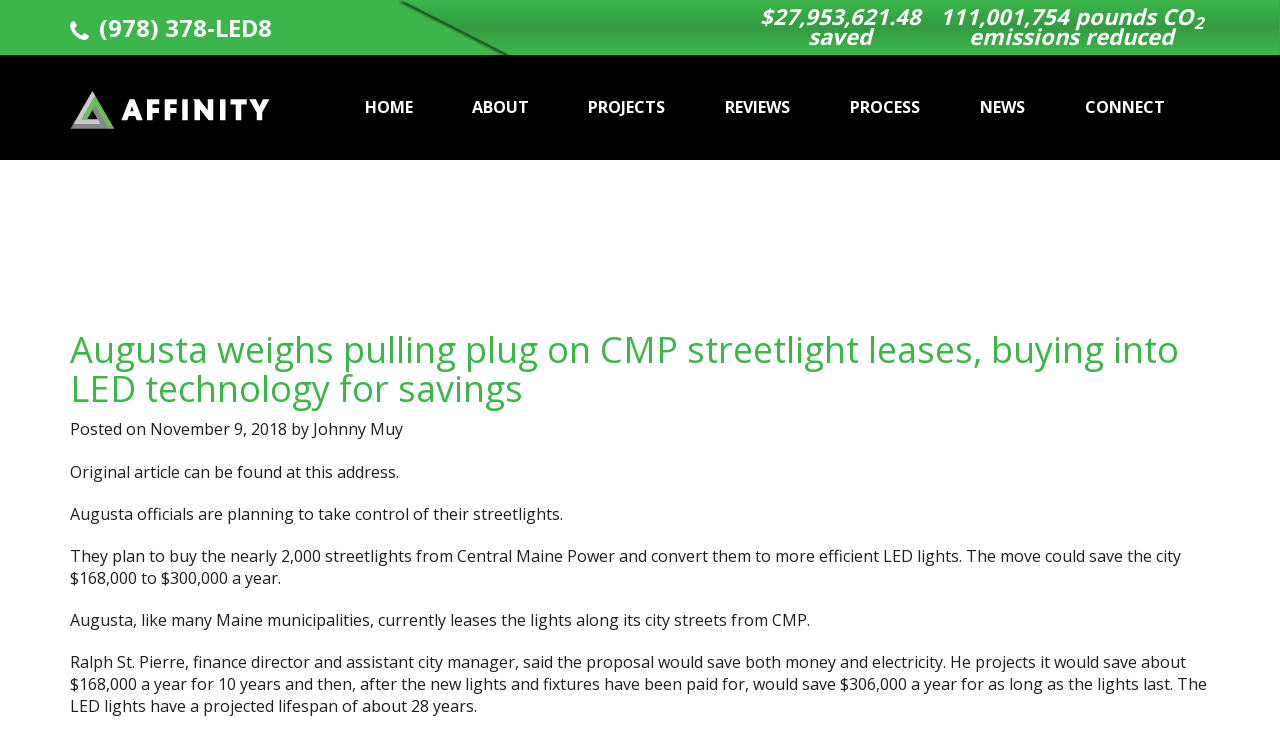

--- FILE ---
content_type: text/html; charset=UTF-8
request_url: https://affinityled.com/augusta-weighs-pulling-plug-on-cmp-streetlight-leases-buying-into-led-technology-for-savings/
body_size: 14142
content:
<!doctype html>
<html lang="en-US">
<head>
	<meta charset="UTF-8">
	<meta name="viewport" content="width=device-width, initial-scale=1">
	<link rel="profile" href="https://gmpg.org/xfn/11">
	<link rel="icon" type="image/png" href="https://affinityled.com/wp-content/themes/affinity/favicon.ico" />

	<meta name='robots' content='index, follow, max-image-preview:large, max-snippet:-1, max-video-preview:-1' />
	<style>img:is([sizes="auto" i], [sizes^="auto," i]) { contain-intrinsic-size: 3000px 1500px }</style>
	
	<!-- This site is optimized with the Yoast SEO plugin v26.4 - https://yoast.com/wordpress/plugins/seo/ -->
	<title>Augusta weighs pulling plug on CMP streetlight leases, buying into LED technology for savings - Affinity</title>
	<link rel="canonical" href="https://affinityled.com/augusta-weighs-pulling-plug-on-cmp-streetlight-leases-buying-into-led-technology-for-savings/" />
	<meta property="og:locale" content="en_US" />
	<meta property="og:type" content="article" />
	<meta property="og:title" content="Augusta weighs pulling plug on CMP streetlight leases, buying into LED technology for savings - Affinity" />
	<meta property="og:description" content="Original article can be found at this address. Augusta officials are planning to take control of their streetlights. They plan to buy the nearly 2,000 streetlights from Central Maine Power and convert them to more efficient LED lights. The move could save the city $168,000 to $300,000 a year. Augusta, like many Maine municipalities, currently [&hellip;]" />
	<meta property="og:url" content="https://affinityled.com/augusta-weighs-pulling-plug-on-cmp-streetlight-leases-buying-into-led-technology-for-savings/" />
	<meta property="og:site_name" content="Affinity" />
	<meta property="article:published_time" content="2018-11-09T15:38:58+00:00" />
	<meta property="article:modified_time" content="2019-02-18T14:03:41+00:00" />
	<meta name="author" content="Johnny Muy" />
	<meta name="twitter:card" content="summary_large_image" />
	<meta name="twitter:label1" content="Written by" />
	<meta name="twitter:data1" content="Johnny Muy" />
	<meta name="twitter:label2" content="Est. reading time" />
	<meta name="twitter:data2" content="5 minutes" />
	<script type="application/ld+json" class="yoast-schema-graph">{"@context":"https://schema.org","@graph":[{"@type":"WebPage","@id":"https://affinityled.com/augusta-weighs-pulling-plug-on-cmp-streetlight-leases-buying-into-led-technology-for-savings/","url":"https://affinityled.com/augusta-weighs-pulling-plug-on-cmp-streetlight-leases-buying-into-led-technology-for-savings/","name":"Augusta weighs pulling plug on CMP streetlight leases, buying into LED technology for savings - Affinity","isPartOf":{"@id":"https://affinityled.com/#website"},"datePublished":"2018-11-09T15:38:58+00:00","dateModified":"2019-02-18T14:03:41+00:00","author":{"@id":"https://affinityled.com/#/schema/person/4c8857cca3dafc5e8706196c61fa4d98"},"breadcrumb":{"@id":"https://affinityled.com/augusta-weighs-pulling-plug-on-cmp-streetlight-leases-buying-into-led-technology-for-savings/#breadcrumb"},"inLanguage":"en-US","potentialAction":[{"@type":"ReadAction","target":["https://affinityled.com/augusta-weighs-pulling-plug-on-cmp-streetlight-leases-buying-into-led-technology-for-savings/"]}]},{"@type":"BreadcrumbList","@id":"https://affinityled.com/augusta-weighs-pulling-plug-on-cmp-streetlight-leases-buying-into-led-technology-for-savings/#breadcrumb","itemListElement":[{"@type":"ListItem","position":1,"name":"Home","item":"https://affinityled.com/"},{"@type":"ListItem","position":2,"name":"News &#038; Updates","item":"https://affinityled.com/articles/"},{"@type":"ListItem","position":3,"name":"Augusta weighs pulling plug on CMP streetlight leases, buying into LED technology for savings"}]},{"@type":"WebSite","@id":"https://affinityled.com/#website","url":"https://affinityled.com/","name":"Affinity","description":"LED Lighting","potentialAction":[{"@type":"SearchAction","target":{"@type":"EntryPoint","urlTemplate":"https://affinityled.com/?s={search_term_string}"},"query-input":{"@type":"PropertyValueSpecification","valueRequired":true,"valueName":"search_term_string"}}],"inLanguage":"en-US"},{"@type":"Person","@id":"https://affinityled.com/#/schema/person/4c8857cca3dafc5e8706196c61fa4d98","name":"Johnny Muy","image":{"@type":"ImageObject","inLanguage":"en-US","@id":"https://affinityled.com/#/schema/person/image/","url":"https://secure.gravatar.com/avatar/10c9f5f673997c3c149cc06f95793a8874bdc683cde5660bb4fdb34b44c83cd8?s=96&d=mm&r=g","contentUrl":"https://secure.gravatar.com/avatar/10c9f5f673997c3c149cc06f95793a8874bdc683cde5660bb4fdb34b44c83cd8?s=96&d=mm&r=g","caption":"Johnny Muy"},"sameAs":["http://affinityledlight.com"],"url":"https://affinityled.com/author/andrew/"}]}</script>
	<!-- / Yoast SEO plugin. -->


<link rel="alternate" type="application/rss+xml" title="Affinity &raquo; Feed" href="https://affinityled.com/feed/" />
<link rel="alternate" type="application/rss+xml" title="Affinity &raquo; Comments Feed" href="https://affinityled.com/comments/feed/" />
<link rel="alternate" type="application/rss+xml" title="Affinity &raquo; Augusta weighs pulling plug on CMP streetlight leases, buying into LED technology for savings Comments Feed" href="https://affinityled.com/augusta-weighs-pulling-plug-on-cmp-streetlight-leases-buying-into-led-technology-for-savings/feed/" />
<script type="text/javascript">
/* <![CDATA[ */
window._wpemojiSettings = {"baseUrl":"https:\/\/s.w.org\/images\/core\/emoji\/16.0.1\/72x72\/","ext":".png","svgUrl":"https:\/\/s.w.org\/images\/core\/emoji\/16.0.1\/svg\/","svgExt":".svg","source":{"concatemoji":"https:\/\/affinityled.com\/wp-includes\/js\/wp-emoji-release.min.js?ver=6.8.3"}};
/*! This file is auto-generated */
!function(s,n){var o,i,e;function c(e){try{var t={supportTests:e,timestamp:(new Date).valueOf()};sessionStorage.setItem(o,JSON.stringify(t))}catch(e){}}function p(e,t,n){e.clearRect(0,0,e.canvas.width,e.canvas.height),e.fillText(t,0,0);var t=new Uint32Array(e.getImageData(0,0,e.canvas.width,e.canvas.height).data),a=(e.clearRect(0,0,e.canvas.width,e.canvas.height),e.fillText(n,0,0),new Uint32Array(e.getImageData(0,0,e.canvas.width,e.canvas.height).data));return t.every(function(e,t){return e===a[t]})}function u(e,t){e.clearRect(0,0,e.canvas.width,e.canvas.height),e.fillText(t,0,0);for(var n=e.getImageData(16,16,1,1),a=0;a<n.data.length;a++)if(0!==n.data[a])return!1;return!0}function f(e,t,n,a){switch(t){case"flag":return n(e,"\ud83c\udff3\ufe0f\u200d\u26a7\ufe0f","\ud83c\udff3\ufe0f\u200b\u26a7\ufe0f")?!1:!n(e,"\ud83c\udde8\ud83c\uddf6","\ud83c\udde8\u200b\ud83c\uddf6")&&!n(e,"\ud83c\udff4\udb40\udc67\udb40\udc62\udb40\udc65\udb40\udc6e\udb40\udc67\udb40\udc7f","\ud83c\udff4\u200b\udb40\udc67\u200b\udb40\udc62\u200b\udb40\udc65\u200b\udb40\udc6e\u200b\udb40\udc67\u200b\udb40\udc7f");case"emoji":return!a(e,"\ud83e\udedf")}return!1}function g(e,t,n,a){var r="undefined"!=typeof WorkerGlobalScope&&self instanceof WorkerGlobalScope?new OffscreenCanvas(300,150):s.createElement("canvas"),o=r.getContext("2d",{willReadFrequently:!0}),i=(o.textBaseline="top",o.font="600 32px Arial",{});return e.forEach(function(e){i[e]=t(o,e,n,a)}),i}function t(e){var t=s.createElement("script");t.src=e,t.defer=!0,s.head.appendChild(t)}"undefined"!=typeof Promise&&(o="wpEmojiSettingsSupports",i=["flag","emoji"],n.supports={everything:!0,everythingExceptFlag:!0},e=new Promise(function(e){s.addEventListener("DOMContentLoaded",e,{once:!0})}),new Promise(function(t){var n=function(){try{var e=JSON.parse(sessionStorage.getItem(o));if("object"==typeof e&&"number"==typeof e.timestamp&&(new Date).valueOf()<e.timestamp+604800&&"object"==typeof e.supportTests)return e.supportTests}catch(e){}return null}();if(!n){if("undefined"!=typeof Worker&&"undefined"!=typeof OffscreenCanvas&&"undefined"!=typeof URL&&URL.createObjectURL&&"undefined"!=typeof Blob)try{var e="postMessage("+g.toString()+"("+[JSON.stringify(i),f.toString(),p.toString(),u.toString()].join(",")+"));",a=new Blob([e],{type:"text/javascript"}),r=new Worker(URL.createObjectURL(a),{name:"wpTestEmojiSupports"});return void(r.onmessage=function(e){c(n=e.data),r.terminate(),t(n)})}catch(e){}c(n=g(i,f,p,u))}t(n)}).then(function(e){for(var t in e)n.supports[t]=e[t],n.supports.everything=n.supports.everything&&n.supports[t],"flag"!==t&&(n.supports.everythingExceptFlag=n.supports.everythingExceptFlag&&n.supports[t]);n.supports.everythingExceptFlag=n.supports.everythingExceptFlag&&!n.supports.flag,n.DOMReady=!1,n.readyCallback=function(){n.DOMReady=!0}}).then(function(){return e}).then(function(){var e;n.supports.everything||(n.readyCallback(),(e=n.source||{}).concatemoji?t(e.concatemoji):e.wpemoji&&e.twemoji&&(t(e.twemoji),t(e.wpemoji)))}))}((window,document),window._wpemojiSettings);
/* ]]> */
</script>
<link rel='stylesheet' id='layerslider-css' href='https://affinityled.com/wp-content/plugins/LayerSlider/assets/static/layerslider/css/layerslider.css?ver=7.15.1' type='text/css' media='all' />
<style id='wp-emoji-styles-inline-css' type='text/css'>

	img.wp-smiley, img.emoji {
		display: inline !important;
		border: none !important;
		box-shadow: none !important;
		height: 1em !important;
		width: 1em !important;
		margin: 0 0.07em !important;
		vertical-align: -0.1em !important;
		background: none !important;
		padding: 0 !important;
	}
</style>
<link rel='stylesheet' id='wp-block-library-css' href='https://affinityled.com/wp-includes/css/dist/block-library/style.min.css?ver=6.8.3' type='text/css' media='all' />
<style id='classic-theme-styles-inline-css' type='text/css'>
/*! This file is auto-generated */
.wp-block-button__link{color:#fff;background-color:#32373c;border-radius:9999px;box-shadow:none;text-decoration:none;padding:calc(.667em + 2px) calc(1.333em + 2px);font-size:1.125em}.wp-block-file__button{background:#32373c;color:#fff;text-decoration:none}
</style>
<link rel='stylesheet' id='mediaelement-css' href='https://affinityled.com/wp-includes/js/mediaelement/mediaelementplayer-legacy.min.css?ver=4.2.17' type='text/css' media='all' />
<link rel='stylesheet' id='wp-mediaelement-css' href='https://affinityled.com/wp-includes/js/mediaelement/wp-mediaelement.min.css?ver=6.8.3' type='text/css' media='all' />
<style id='jetpack-sharing-buttons-style-inline-css' type='text/css'>
.jetpack-sharing-buttons__services-list{display:flex;flex-direction:row;flex-wrap:wrap;gap:0;list-style-type:none;margin:5px;padding:0}.jetpack-sharing-buttons__services-list.has-small-icon-size{font-size:12px}.jetpack-sharing-buttons__services-list.has-normal-icon-size{font-size:16px}.jetpack-sharing-buttons__services-list.has-large-icon-size{font-size:24px}.jetpack-sharing-buttons__services-list.has-huge-icon-size{font-size:36px}@media print{.jetpack-sharing-buttons__services-list{display:none!important}}.editor-styles-wrapper .wp-block-jetpack-sharing-buttons{gap:0;padding-inline-start:0}ul.jetpack-sharing-buttons__services-list.has-background{padding:1.25em 2.375em}
</style>
<style id='global-styles-inline-css' type='text/css'>
:root{--wp--preset--aspect-ratio--square: 1;--wp--preset--aspect-ratio--4-3: 4/3;--wp--preset--aspect-ratio--3-4: 3/4;--wp--preset--aspect-ratio--3-2: 3/2;--wp--preset--aspect-ratio--2-3: 2/3;--wp--preset--aspect-ratio--16-9: 16/9;--wp--preset--aspect-ratio--9-16: 9/16;--wp--preset--color--black: #000000;--wp--preset--color--cyan-bluish-gray: #abb8c3;--wp--preset--color--white: #ffffff;--wp--preset--color--pale-pink: #f78da7;--wp--preset--color--vivid-red: #cf2e2e;--wp--preset--color--luminous-vivid-orange: #ff6900;--wp--preset--color--luminous-vivid-amber: #fcb900;--wp--preset--color--light-green-cyan: #7bdcb5;--wp--preset--color--vivid-green-cyan: #00d084;--wp--preset--color--pale-cyan-blue: #8ed1fc;--wp--preset--color--vivid-cyan-blue: #0693e3;--wp--preset--color--vivid-purple: #9b51e0;--wp--preset--gradient--vivid-cyan-blue-to-vivid-purple: linear-gradient(135deg,rgba(6,147,227,1) 0%,rgb(155,81,224) 100%);--wp--preset--gradient--light-green-cyan-to-vivid-green-cyan: linear-gradient(135deg,rgb(122,220,180) 0%,rgb(0,208,130) 100%);--wp--preset--gradient--luminous-vivid-amber-to-luminous-vivid-orange: linear-gradient(135deg,rgba(252,185,0,1) 0%,rgba(255,105,0,1) 100%);--wp--preset--gradient--luminous-vivid-orange-to-vivid-red: linear-gradient(135deg,rgba(255,105,0,1) 0%,rgb(207,46,46) 100%);--wp--preset--gradient--very-light-gray-to-cyan-bluish-gray: linear-gradient(135deg,rgb(238,238,238) 0%,rgb(169,184,195) 100%);--wp--preset--gradient--cool-to-warm-spectrum: linear-gradient(135deg,rgb(74,234,220) 0%,rgb(151,120,209) 20%,rgb(207,42,186) 40%,rgb(238,44,130) 60%,rgb(251,105,98) 80%,rgb(254,248,76) 100%);--wp--preset--gradient--blush-light-purple: linear-gradient(135deg,rgb(255,206,236) 0%,rgb(152,150,240) 100%);--wp--preset--gradient--blush-bordeaux: linear-gradient(135deg,rgb(254,205,165) 0%,rgb(254,45,45) 50%,rgb(107,0,62) 100%);--wp--preset--gradient--luminous-dusk: linear-gradient(135deg,rgb(255,203,112) 0%,rgb(199,81,192) 50%,rgb(65,88,208) 100%);--wp--preset--gradient--pale-ocean: linear-gradient(135deg,rgb(255,245,203) 0%,rgb(182,227,212) 50%,rgb(51,167,181) 100%);--wp--preset--gradient--electric-grass: linear-gradient(135deg,rgb(202,248,128) 0%,rgb(113,206,126) 100%);--wp--preset--gradient--midnight: linear-gradient(135deg,rgb(2,3,129) 0%,rgb(40,116,252) 100%);--wp--preset--font-size--small: 13px;--wp--preset--font-size--medium: 20px;--wp--preset--font-size--large: 36px;--wp--preset--font-size--x-large: 42px;--wp--preset--spacing--20: 0.44rem;--wp--preset--spacing--30: 0.67rem;--wp--preset--spacing--40: 1rem;--wp--preset--spacing--50: 1.5rem;--wp--preset--spacing--60: 2.25rem;--wp--preset--spacing--70: 3.38rem;--wp--preset--spacing--80: 5.06rem;--wp--preset--shadow--natural: 6px 6px 9px rgba(0, 0, 0, 0.2);--wp--preset--shadow--deep: 12px 12px 50px rgba(0, 0, 0, 0.4);--wp--preset--shadow--sharp: 6px 6px 0px rgba(0, 0, 0, 0.2);--wp--preset--shadow--outlined: 6px 6px 0px -3px rgba(255, 255, 255, 1), 6px 6px rgba(0, 0, 0, 1);--wp--preset--shadow--crisp: 6px 6px 0px rgba(0, 0, 0, 1);}:where(.is-layout-flex){gap: 0.5em;}:where(.is-layout-grid){gap: 0.5em;}body .is-layout-flex{display: flex;}.is-layout-flex{flex-wrap: wrap;align-items: center;}.is-layout-flex > :is(*, div){margin: 0;}body .is-layout-grid{display: grid;}.is-layout-grid > :is(*, div){margin: 0;}:where(.wp-block-columns.is-layout-flex){gap: 2em;}:where(.wp-block-columns.is-layout-grid){gap: 2em;}:where(.wp-block-post-template.is-layout-flex){gap: 1.25em;}:where(.wp-block-post-template.is-layout-grid){gap: 1.25em;}.has-black-color{color: var(--wp--preset--color--black) !important;}.has-cyan-bluish-gray-color{color: var(--wp--preset--color--cyan-bluish-gray) !important;}.has-white-color{color: var(--wp--preset--color--white) !important;}.has-pale-pink-color{color: var(--wp--preset--color--pale-pink) !important;}.has-vivid-red-color{color: var(--wp--preset--color--vivid-red) !important;}.has-luminous-vivid-orange-color{color: var(--wp--preset--color--luminous-vivid-orange) !important;}.has-luminous-vivid-amber-color{color: var(--wp--preset--color--luminous-vivid-amber) !important;}.has-light-green-cyan-color{color: var(--wp--preset--color--light-green-cyan) !important;}.has-vivid-green-cyan-color{color: var(--wp--preset--color--vivid-green-cyan) !important;}.has-pale-cyan-blue-color{color: var(--wp--preset--color--pale-cyan-blue) !important;}.has-vivid-cyan-blue-color{color: var(--wp--preset--color--vivid-cyan-blue) !important;}.has-vivid-purple-color{color: var(--wp--preset--color--vivid-purple) !important;}.has-black-background-color{background-color: var(--wp--preset--color--black) !important;}.has-cyan-bluish-gray-background-color{background-color: var(--wp--preset--color--cyan-bluish-gray) !important;}.has-white-background-color{background-color: var(--wp--preset--color--white) !important;}.has-pale-pink-background-color{background-color: var(--wp--preset--color--pale-pink) !important;}.has-vivid-red-background-color{background-color: var(--wp--preset--color--vivid-red) !important;}.has-luminous-vivid-orange-background-color{background-color: var(--wp--preset--color--luminous-vivid-orange) !important;}.has-luminous-vivid-amber-background-color{background-color: var(--wp--preset--color--luminous-vivid-amber) !important;}.has-light-green-cyan-background-color{background-color: var(--wp--preset--color--light-green-cyan) !important;}.has-vivid-green-cyan-background-color{background-color: var(--wp--preset--color--vivid-green-cyan) !important;}.has-pale-cyan-blue-background-color{background-color: var(--wp--preset--color--pale-cyan-blue) !important;}.has-vivid-cyan-blue-background-color{background-color: var(--wp--preset--color--vivid-cyan-blue) !important;}.has-vivid-purple-background-color{background-color: var(--wp--preset--color--vivid-purple) !important;}.has-black-border-color{border-color: var(--wp--preset--color--black) !important;}.has-cyan-bluish-gray-border-color{border-color: var(--wp--preset--color--cyan-bluish-gray) !important;}.has-white-border-color{border-color: var(--wp--preset--color--white) !important;}.has-pale-pink-border-color{border-color: var(--wp--preset--color--pale-pink) !important;}.has-vivid-red-border-color{border-color: var(--wp--preset--color--vivid-red) !important;}.has-luminous-vivid-orange-border-color{border-color: var(--wp--preset--color--luminous-vivid-orange) !important;}.has-luminous-vivid-amber-border-color{border-color: var(--wp--preset--color--luminous-vivid-amber) !important;}.has-light-green-cyan-border-color{border-color: var(--wp--preset--color--light-green-cyan) !important;}.has-vivid-green-cyan-border-color{border-color: var(--wp--preset--color--vivid-green-cyan) !important;}.has-pale-cyan-blue-border-color{border-color: var(--wp--preset--color--pale-cyan-blue) !important;}.has-vivid-cyan-blue-border-color{border-color: var(--wp--preset--color--vivid-cyan-blue) !important;}.has-vivid-purple-border-color{border-color: var(--wp--preset--color--vivid-purple) !important;}.has-vivid-cyan-blue-to-vivid-purple-gradient-background{background: var(--wp--preset--gradient--vivid-cyan-blue-to-vivid-purple) !important;}.has-light-green-cyan-to-vivid-green-cyan-gradient-background{background: var(--wp--preset--gradient--light-green-cyan-to-vivid-green-cyan) !important;}.has-luminous-vivid-amber-to-luminous-vivid-orange-gradient-background{background: var(--wp--preset--gradient--luminous-vivid-amber-to-luminous-vivid-orange) !important;}.has-luminous-vivid-orange-to-vivid-red-gradient-background{background: var(--wp--preset--gradient--luminous-vivid-orange-to-vivid-red) !important;}.has-very-light-gray-to-cyan-bluish-gray-gradient-background{background: var(--wp--preset--gradient--very-light-gray-to-cyan-bluish-gray) !important;}.has-cool-to-warm-spectrum-gradient-background{background: var(--wp--preset--gradient--cool-to-warm-spectrum) !important;}.has-blush-light-purple-gradient-background{background: var(--wp--preset--gradient--blush-light-purple) !important;}.has-blush-bordeaux-gradient-background{background: var(--wp--preset--gradient--blush-bordeaux) !important;}.has-luminous-dusk-gradient-background{background: var(--wp--preset--gradient--luminous-dusk) !important;}.has-pale-ocean-gradient-background{background: var(--wp--preset--gradient--pale-ocean) !important;}.has-electric-grass-gradient-background{background: var(--wp--preset--gradient--electric-grass) !important;}.has-midnight-gradient-background{background: var(--wp--preset--gradient--midnight) !important;}.has-small-font-size{font-size: var(--wp--preset--font-size--small) !important;}.has-medium-font-size{font-size: var(--wp--preset--font-size--medium) !important;}.has-large-font-size{font-size: var(--wp--preset--font-size--large) !important;}.has-x-large-font-size{font-size: var(--wp--preset--font-size--x-large) !important;}
:where(.wp-block-post-template.is-layout-flex){gap: 1.25em;}:where(.wp-block-post-template.is-layout-grid){gap: 1.25em;}
:where(.wp-block-columns.is-layout-flex){gap: 2em;}:where(.wp-block-columns.is-layout-grid){gap: 2em;}
:root :where(.wp-block-pullquote){font-size: 1.5em;line-height: 1.6;}
</style>
<link rel='stylesheet' id='contact-form-7-css' href='https://affinityled.com/wp-content/plugins/contact-form-7/includes/css/styles.css?ver=6.1.3' type='text/css' media='all' />
<link rel='stylesheet' id='underscore-style-css' href='https://affinityled.com/wp-content/themes/affinity/css/underscore.css?ver=6.8.3' type='text/css' media='all' />
<link rel='stylesheet' id='bootstrap-style-css' href='https://affinityled.com/wp-content/themes/affinity/css/bootstrap.min.css?ver=6.8.3' type='text/css' media='all' />
<link rel='stylesheet' id='font-awesome-style-css' href='https://affinityled.com/wp-content/themes/affinity/css/font-awesome.min.css?ver=6.8.3' type='text/css' media='all' />
<link rel='stylesheet' id='animate-css' href='https://affinityled.com/wp-content/themes/affinity/css/animate.css?ver=6.8.3' type='text/css' media='all' />
<link rel='stylesheet' id='affinity-style-css' href='https://affinityled.com/wp-content/themes/affinity/css/style.css?ver=6.8.3' type='text/css' media='all' />
<link rel='stylesheet' id='affinity-custom-style-css' href='https://affinityled.com/wp-content/themes/affinity/style.css?ver=99' type='text/css' media='all' />
<link rel='stylesheet' id='jvcf7_client_css-css' href='https://affinityled.com/wp-content/plugins/jquery-validation-for-contact-form-7/includes/assets/css/jvcf7_client.css?ver=5.4.2' type='text/css' media='all' />
<script type="text/javascript" src="https://affinityled.com/wp-includes/js/jquery/jquery.min.js?ver=3.7.1" id="jquery-core-js"></script>
<script type="text/javascript" src="https://affinityled.com/wp-includes/js/jquery/jquery-migrate.min.js?ver=3.4.1" id="jquery-migrate-js"></script>
<script type="text/javascript" id="layerslider-utils-js-extra">
/* <![CDATA[ */
var LS_Meta = {"v":"7.15.1","fixGSAP":"1"};
/* ]]> */
</script>
<script type="text/javascript" src="https://affinityled.com/wp-content/plugins/LayerSlider/assets/static/layerslider/js/layerslider.utils.js?ver=7.15.1" id="layerslider-utils-js"></script>
<script type="text/javascript" src="https://affinityled.com/wp-content/plugins/LayerSlider/assets/static/layerslider/js/layerslider.kreaturamedia.jquery.js?ver=7.15.1" id="layerslider-js"></script>
<script type="text/javascript" src="https://affinityled.com/wp-content/plugins/LayerSlider/assets/static/layerslider/js/layerslider.transitions.js?ver=7.15.1" id="layerslider-transitions-js"></script>
<script type="text/javascript" id="equal-height-columns-js-extra">
/* <![CDATA[ */
var equalHeightColumnElements = {"element-groups":{"1":{"selector":".equal-height","breakpoint":769},"2":{"selector":".equal-height-excerpt","breakpoint":768},"3":{"selector":".equal-height-description","breakpoint":768},"4":{"selector":".equal-height-sidebar","breakpoint":768}}};
/* ]]> */
</script>
<script type="text/javascript" src="https://affinityled.com/wp-content/plugins/equal-height-columns/public/js/equal-height-columns-public.js?ver=1.2.1" id="equal-height-columns-js"></script>
<meta name="generator" content="Powered by LayerSlider 7.15.1 - Build Heros, Sliders, and Popups. Create Animations and Beautiful, Rich Web Content as Easy as Never Before on WordPress." />
<!-- LayerSlider updates and docs at: https://layerslider.com -->
<link rel="https://api.w.org/" href="https://affinityled.com/wp-json/" /><link rel="alternate" title="JSON" type="application/json" href="https://affinityled.com/wp-json/wp/v2/posts/506" /><link rel="EditURI" type="application/rsd+xml" title="RSD" href="https://affinityled.com/xmlrpc.php?rsd" />
<meta name="generator" content="WordPress 6.8.3" />
<link rel='shortlink' href='https://affinityled.com/?p=506' />
<link rel="alternate" title="oEmbed (JSON)" type="application/json+oembed" href="https://affinityled.com/wp-json/oembed/1.0/embed?url=https%3A%2F%2Faffinityled.com%2Faugusta-weighs-pulling-plug-on-cmp-streetlight-leases-buying-into-led-technology-for-savings%2F" />
<link rel="alternate" title="oEmbed (XML)" type="text/xml+oembed" href="https://affinityled.com/wp-json/oembed/1.0/embed?url=https%3A%2F%2Faffinityled.com%2Faugusta-weighs-pulling-plug-on-cmp-streetlight-leases-buying-into-led-technology-for-savings%2F&#038;format=xml" />
<link rel="pingback" href="https://affinityled.com/xmlrpc.php"><style type="text/css">.recentcomments a{display:inline !important;padding:0 !important;margin:0 !important;}</style><meta name="generator" content="Powered by Slider Revolution 6.7.34 - responsive, Mobile-Friendly Slider Plugin for WordPress with comfortable drag and drop interface." />
<script data-jetpack-boost="ignore">function setREVStartSize(e){
			//window.requestAnimationFrame(function() {
				window.RSIW = window.RSIW===undefined ? window.innerWidth : window.RSIW;
				window.RSIH = window.RSIH===undefined ? window.innerHeight : window.RSIH;
				try {
					var pw = document.getElementById(e.c).parentNode.offsetWidth,
						newh;
					pw = pw===0 || isNaN(pw) || (e.l=="fullwidth" || e.layout=="fullwidth") ? window.RSIW : pw;
					e.tabw = e.tabw===undefined ? 0 : parseInt(e.tabw);
					e.thumbw = e.thumbw===undefined ? 0 : parseInt(e.thumbw);
					e.tabh = e.tabh===undefined ? 0 : parseInt(e.tabh);
					e.thumbh = e.thumbh===undefined ? 0 : parseInt(e.thumbh);
					e.tabhide = e.tabhide===undefined ? 0 : parseInt(e.tabhide);
					e.thumbhide = e.thumbhide===undefined ? 0 : parseInt(e.thumbhide);
					e.mh = e.mh===undefined || e.mh=="" || e.mh==="auto" ? 0 : parseInt(e.mh,0);
					if(e.layout==="fullscreen" || e.l==="fullscreen")
						newh = Math.max(e.mh,window.RSIH);
					else{
						e.gw = Array.isArray(e.gw) ? e.gw : [e.gw];
						for (var i in e.rl) if (e.gw[i]===undefined || e.gw[i]===0) e.gw[i] = e.gw[i-1];
						e.gh = e.el===undefined || e.el==="" || (Array.isArray(e.el) && e.el.length==0)? e.gh : e.el;
						e.gh = Array.isArray(e.gh) ? e.gh : [e.gh];
						for (var i in e.rl) if (e.gh[i]===undefined || e.gh[i]===0) e.gh[i] = e.gh[i-1];
											
						var nl = new Array(e.rl.length),
							ix = 0,
							sl;
						e.tabw = e.tabhide>=pw ? 0 : e.tabw;
						e.thumbw = e.thumbhide>=pw ? 0 : e.thumbw;
						e.tabh = e.tabhide>=pw ? 0 : e.tabh;
						e.thumbh = e.thumbhide>=pw ? 0 : e.thumbh;
						for (var i in e.rl) nl[i] = e.rl[i]<window.RSIW ? 0 : e.rl[i];
						sl = nl[0];
						for (var i in nl) if (sl>nl[i] && nl[i]>0) { sl = nl[i]; ix=i;}
						var m = pw>(e.gw[ix]+e.tabw+e.thumbw) ? 1 : (pw-(e.tabw+e.thumbw)) / (e.gw[ix]);
						newh =  (e.gh[ix] * m) + (e.tabh + e.thumbh);
					}
					var el = document.getElementById(e.c);
					if (el!==null && el) el.style.height = newh+"px";
					el = document.getElementById(e.c+"_wrapper");
					if (el!==null && el) {
						el.style.height = newh+"px";
						el.style.display = "block";
					}
				} catch(e){
					console.log("Failure at Presize of Slider:" + e)
				}
			//});
		  };</script>
		<style type="text/css" id="wp-custom-css">
			/* Fix last-child bug */
header .navbar-default ul li:last-child a {
    white-space: pre;
    color: #FFFFFF;
    font-weight: 600;
    font-size: 16px;
    text-transform: uppercase;
}
header .navbar-default ul li:last-child:hover {
    background: #3CB54B;
}

.our-team .row {
	margin-bottom : 24px !important;
}

.our-team .row p {
	font-size : 18px;
}

#modal-project .modal-dialog {
    margin: 150px auto;
}

.modal-dialog {
    margin: 150px auto !important;
}

.our-team .col-md-2 {
float: none !important;
display: inline-block !important;
vertical-align: top;
}
.our-team .row {
	margin: 0 auto;
text-align: center;
}

#project .item .content .image:before {
	background : none;
}

#project .item .content:focus .top, #project .item .content:hover .top, #project .item .content:focus .bottom, #project .item .content:hover .bottom {
	background : #dddddd
}
.navbar-header img{
	padding-top:25px;
}		</style>
			   
	<script>
	
	    var well = 18554561.47;
	    var good = 74916.22664;
	    var wellIncr = 0.129960129;
	    var goodIncr = 0.000498952;
	    
	</script>
<!-- Global site tag (gtag.js) - Google Analytics -->
<script async src="https://www.googletagmanager.com/gtag/js?id=UA-25747746-53"></script>
<script>
  window.dataLayer = window.dataLayer || [];
  function gtag(){dataLayer.push(arguments);}
  gtag('js', new Date());

  gtag('config', 'UA-25747746-53');
</script>
</head>

<body class="wp-singular post-template-default single single-post postid-506 single-format-standard wp-theme-affinity"id="inner">

<a href="javascript:" id="back-to-top"><img src="https://affinityled.com/wp-content/themes/affinity/img/top.png" alt="Back to top"></a>

<div id="page" class="site">
	<header>
		<div class="pre">
			<div class="container">
				<div class="row">
					<div class="col-md-6 phone">
						<a href="tel:(978) 378-LED8"><i class="fa fa-phone" aria-hidden="true"></i>(978) 378-LED8</a>
					</div>
					<div class="col-md-6 bg">
						<div class="col-md-4 col-md-offset-2 second">
							<p><span>$</span><span class="timer count-title count-number" id="dtwell"></span><br>saved</p>
						</div>
						<div class="col-md-6 first">
						    <p><span class="timer count-title count-number" id="dtgood"></span> pounds CO<sub>2</sub><br> emissions reduced</p>
						</div>
					</div>
				</div>
			</div>
		</div>
		<nav class="navbar navbar-default" data-spy="affix" data-offset-top="55">
			<div class="container">
				<div class="navbar-header">
					<button type="button" class="navbar-toggle collapsed" data-toggle="collapse" data-target="#navbar" aria-expanded="false" aria-controls="navbar">
						<span class="sr-only">Toggle navigation</span>
						<span class="icon-bar"></span>
						<span class="icon-bar"></span>
						<span class="icon-bar"></span>
					</button>
					<a class="navbar-brand" href="https://affinityled.com/"><img class="img-responsive center-block" src="https://affinityled.com/wp-content/uploads/2024/08/img-affinity-website-logo-1.png" alt="Logo" /></a>
				</div>
				<div id="navbar" class="collapse navbar-collapse"><ul id="menu-primary" class="nav nav-justified"><li itemscope="itemscope" itemtype="https://www.schema.org/SiteNavigationElement" id="menu-item-114" class="menu-item menu-item-type-custom menu-item-object-custom menu-item-114"><a title="Home" href="#home">Home</a></li>
<li itemscope="itemscope" itemtype="https://www.schema.org/SiteNavigationElement" id="menu-item-110" class="menu-item menu-item-type-custom menu-item-object-custom menu-item-110"><a title="About" href="#doing">About</a></li>
<li itemscope="itemscope" itemtype="https://www.schema.org/SiteNavigationElement" id="menu-item-112" class="menu-item menu-item-type-custom menu-item-object-custom menu-item-112"><a title="Projects" href="#project">Projects</a></li>
<li itemscope="itemscope" itemtype="https://www.schema.org/SiteNavigationElement" id="menu-item-881" class="menu-item menu-item-type-custom menu-item-object-custom menu-item-881"><a title="Reviews" href="#reviews">Reviews</a></li>
<li itemscope="itemscope" itemtype="https://www.schema.org/SiteNavigationElement" id="menu-item-111" class="menu-item menu-item-type-custom menu-item-object-custom menu-item-111"><a title="Process" href="#why-led">Process</a></li>
<li itemscope="itemscope" itemtype="https://www.schema.org/SiteNavigationElement" id="menu-item-443" class="menu-item menu-item-type-custom menu-item-object-custom menu-item-443"><a title="News" href="#hero">News</a></li>
<li itemscope="itemscope" itemtype="https://www.schema.org/SiteNavigationElement" id="menu-item-113" class="menu-item menu-item-type-custom menu-item-object-custom menu-item-113"><a title="Connect" href="#contact">Connect</a></li>
</ul></div>			</div>
		</nav>
	</header>

		<div class="slider">
			</div>
	
	<div id="content" class="site-content">
	<div id="primary" class="content-area affinity-post">
		<main id="main" class="site-main">

			<div class="container" class="main-content">
				<div class="row">
					<div class="col-md-12">
						
<article id="post-506" class="post-506 post type-post status-publish format-standard hentry category-blog">
	<header class="entry-header">
		<h1 class="entry-title">Augusta weighs pulling plug on CMP streetlight leases, buying into LED technology for savings</h1>		<div class="entry-meta">
			<span class="posted-on">Posted on <a href="https://affinityled.com/augusta-weighs-pulling-plug-on-cmp-streetlight-leases-buying-into-led-technology-for-savings/" rel="bookmark"><time class="entry-date published" datetime="2018-11-09T15:38:58+00:00">November 9, 2018</time><time class="updated" datetime="2019-02-18T14:03:41+00:00">February 18, 2019</time></a></span><span class="byline"> by <span class="author vcard"><a class="url fn n" href="https://affinityled.com/author/andrew/">Johnny Muy</a></span></span>		</div><!-- .entry-meta -->
			</header><!-- .entry-header -->

	<div class="entry-content">
		<p>Original article can be found at <a href="https://www.centralmaine.com/2018/11/09/augusta-considering-pulling-plug-on-cmp-streetlight-leases-buying-into-led-technology-for-savings/" target="_blank" rel="noopener">this address.</a></p>
<p>Augusta officials are planning to take control of their streetlights.</p>
<p>They plan to buy the nearly 2,000 streetlights from Central Maine Power and convert them to more efficient LED lights. The move could save the city $168,000 to $300,000 a year.</p>
<p>Augusta, like many Maine municipalities, currently leases the lights along its city streets from CMP.</p>
<p>Ralph St. Pierre, finance director and assistant city manager, said the proposal would save both money and electricity. He projects it would save about $168,000 a year for 10 years and then, after the new lights and fixtures have been paid for, would save $306,000 a year for as long as the lights last. The LED lights have a projected lifespan of about 28 years.</p>
<p>The city’s energy consumption also would drop with the lights, according to St. Pierre; LED lights will save about two-thirds of the energy now used by the existing lights, which he said are mainly older, high-pressure sodium lights.</p>
<p>“It’s a great project from a sustainability standpoint. It’s a great project from a financing standpoint,” St. Pierre said.</p>
<p>The city would undertake a lease-purchase deal to buy the streetlights from CMP, over 10 years at a cost of $138,000 a year.</p>
<p>Augusta pays CMP $223,000 annually to lease the lights, and $39,000 in service delivery fees.</p>
<p>The city would be projected to use 675,000 fewer kilowatt hours of electricity, which would save another $44,000.</p>
<p>“It’s very encouraging news as far as the potential budget impact, and the environmental impact that this could have,” City Manager William Bridgeo told city councilors, who were briefed about the proposal Thursday.</p>
<p>Councilors eventually would need to sign off on the lease-purchase agreement for the deal to move forward. Some of them are already on board with the idea.</p>
<p>“I think it’s awesome,” said At-large Councilor Corey Wilson. “Every time I drive by those giant, ridiculous looking expensive old lights, I think how stupid that is. We talk about energy-efficient everything in people’s homes, and then we’ve got these lights across this whole state, just sucking the power right dry.”</p>
<p>St. Pierre said the <a href="https://www.pressherald.com/2017/10/16/portland-would-add-wi-fi-to-lampposts-as-part-of-8-5-million-project-to-upgrade-lighting/?rel=related" target="_blank" rel="noopener">city of Portland this summer became the first</a> municipality in the state to buy its streetlights and convert them to LED lights.</p>
<p>He said the move is possible because of state legislation and Public Utilities Commission rules changes passed around 2016, thanks in large part to the advocacy of Nathan Poore, town manager in Falmouth, and Greg L’Heureux, finance director for South Portland.</p>
<p>Before the change, St. Pierre said, CMP was under no obligation to sell its streetlights to municipalities. The state law change required CMP to sell streetlights to municipalities where they are located for the net book value of the fixtures. Augusta’s fixtures, many of which were put in around 50 years ago, have depreciated in value. St. Pierre said the city’s cost to buy them will be about $206,000.</p>
<p>He said there is enough money in the streetlights account now to pay for them, and the projected annual savings will begin next year.</p>
<p>Bridgeo said the $168,000 the city expects to save for the first 10 years is the equivalent of about a half of 1 percent decrease in the property tax rate. The savings theoretically could result in a tax decrease — but could also be eaten up by increasing costs for other budgeted items.</p>
<p>Bridgeo reassured councilors Thursday the plan will not increase property taxes.</p>
<p>CMP officials could not be reached for comment Friday. The company’s <a href="https://www.centralmaine.com/2018/10/31/longtime-central-maine-power-spokeswoman-says-shes-retiring/?rel=related&amp;rel=related" target="_blank" rel="noopener">previous public relations</a> department phone number has been disconnected. Calls to it’s corporate parent company, Avangrid, were not returned.</p>
<p>Bridgeo said there is no connection between the city’s plan to ditch its leases for streetlights with CMP and previous flaps between the city and CMP, over <a href="https://www.centralmaine.com/2015/04/01/augusta-cmp-officials-spar-at-puc-meeting/?rel=related" target="_blank" rel="noopener">excise taxes </a>and the <a href="https://www.centralmaine.com/2015/06/17/augusta-cmp-reach-settlement-over-gas-company-dispute/?rel=related" target="_blank" rel="noopener">awarding of city contracts to Maine Natural Gas</a>, a subsidiary of then-CMP parent company Iberdrola USA.</p>
<p>Augusta councilors asked if the city, before buying the lights, would have an inventory done to ensure they all actually exist.</p>
<p>This year the town of Fairfield, after a town-initiated inventory of its streetlights, discovered the town had been paying several thousand dollars for <a href="https://www.centralmaine.com/2018/10/21/lights-out-cmp-to-reimburse-fairfield-14000-for-missing-streetlights/?rel=related" target="_blank" rel="noopener">streetlights that no longer existed</a> or worked.</p>
<p>In recent years Augusta, as part of energy efficiency upgrades, has <a href="https://www.centralmaine.com/2016/05/24/augusta-councilors-to-discuss-lighting-upgrade-tax-breaks/?rel=related" target="_blank" rel="noopener">converted multiple city buildings to LED </a>technology.</p>
<p>The city received four bids from companies to supply the new lighting fixtures to be installed throughout the city. It selected the low bidder, Affinity LED Lighting, of Dover, New Hampshire.</p>
<p>Steve Lieber, founder and owner of the company, said all members of its crew of assembly technicians are U.S. military veterans.</p>
<p>The firm, according to St. Pierre, would contract with Coutts Brothers, an electrical contractor in Randolph, to install the new lights.</p>
<p>Lieber said the new lights are designed to limit greatly the amount of light escaping up into the sky. He said the so-called dark sky compliant technology they use, residents of communities where they have been installed have said, so reduced the amount of man-made light escaping into the sky they could see stars they couldn’t see before.</p>
<p>“The most visible experience with dark-sky compliant streetlights that you’re going to see is the stars are going to come back,” Lieber said. “There’s a significant amount (of light now pointing up from older streetlights) generated by 2,000 streetlights that you have in the city. A significant amount of that will go away.”</p>
<p>Bob LaBreck, facilities manager for the city, toured Affinity’s plant with other officials and said he was “blown away with how they’re putting their product together.”</p>
<p>“Everything but one item they use is made in America. This is an impressive product,” he said. “We’re going to have an impressive city when we’re done.”</p>
	</div><!-- .entry-content -->
	
</article><!-- #post-506 -->

<div id="comments" class="comments-area">

		<div id="respond" class="comment-respond">
		<h3 id="reply-title" class="comment-reply-title">Leave a Reply <small><a rel="nofollow" id="cancel-comment-reply-link" href="/augusta-weighs-pulling-plug-on-cmp-streetlight-leases-buying-into-led-technology-for-savings/#respond" style="display:none;">Cancel reply</a></small></h3><form action="https://affinityled.com/wp-comments-post.php" method="post" id="commentform" class="comment-form"><p class="comment-notes"><span id="email-notes">Your email address will not be published.</span> <span class="required-field-message">Required fields are marked <span class="required">*</span></span></p><p class="comment-form-comment"><label for="comment">Comment <span class="required">*</span></label> <textarea id="comment" name="comment" cols="45" rows="8" maxlength="65525" required></textarea></p><p class="comment-form-author"><label for="author">Name <span class="required">*</span></label> <input id="author" name="author" type="text" value="" size="30" maxlength="245" autocomplete="name" required /></p>
<p class="comment-form-email"><label for="email">Email <span class="required">*</span></label> <input id="email" name="email" type="email" value="" size="30" maxlength="100" aria-describedby="email-notes" autocomplete="email" required /></p>
<p class="comment-form-url"><label for="url">Website</label> <input id="url" name="url" type="url" value="" size="30" maxlength="200" autocomplete="url" /></p>
<p class="comment-form-cookies-consent"><input id="wp-comment-cookies-consent" name="wp-comment-cookies-consent" type="checkbox" value="yes" /> <label for="wp-comment-cookies-consent">Save my name, email, and website in this browser for the next time I comment.</label></p>
<p class="form-submit"><input name="submit" type="submit" id="submit" class="submit" value="Post Comment" /> <input type='hidden' name='comment_post_ID' value='506' id='comment_post_ID' />
<input type='hidden' name='comment_parent' id='comment_parent' value='0' />
</p><p style="display: none;"><input type="hidden" id="akismet_comment_nonce" name="akismet_comment_nonce" value="c4698e699e" /></p><p style="display: none !important;" class="akismet-fields-container" data-prefix="ak_"><label>&#916;<textarea name="ak_hp_textarea" cols="45" rows="8" maxlength="100"></textarea></label><input type="hidden" id="ak_js_1" name="ak_js" value="27"/><script>document.getElementById( "ak_js_1" ).setAttribute( "value", ( new Date() ).getTime() );</script></p></form>	</div><!-- #respond -->
	
</div><!-- #comments -->
						<footer class="entry-footer">
							<span class="cat-links">Posted in <a href="https://affinityled.com/category/blog/" rel="category tag">Blog</a></span>						</footer><!-- .entry-footer -->
					</div>
				</div>
			</div>

		</main><!-- #main -->
	</div><!-- #primary -->


		</div><!-- #content -->
			
			<footer id="footer">
				<div class="container">
					<div class="row">
						<div class="col-md-4 info">
							<p class="title">Contact Us</p>
							<ul>
								<li><p><a href="https://affinityled.com/"><img class="img-responsive" src="https://affinityled.com/wp-content/uploads/2024/08/img-affinity-website-logo-1.png" alt="logo"></a></p></li>
								<li><i class="fa fa-map-marker" aria-hidden="true"></i><span>ADDRESS:</span><br><strong><a>1 Washington St, Unit 5121,<br />Dover, NH 03820</strong></a></li>
								<li><i class="fa fa-mobile" aria-hidden="true"></i><span>PHONE:</span><br><a href="tel:(978) 378-LED8"><strong>(978) 378-LED8</strong></a></li>
								<li><i class="fa fa-envelope" aria-hidden="true"></i><span>EMAIL:</span><br><a href="/cdn-cgi/l/email-protection#177f727b7b78577671717e797e636e7b72737b7e707f633974787a"><strong><span class="__cf_email__" data-cfemail="3a525f5656557a5b5c5c5354534e43565f5e56535d524e14595557">[email&#160;protected]</span></strong></a></li>
							</ul>
						</div>
						<div class="col-md-4 blog">

						    <!--REVISION 06/03/2018: Remove the bottom 'In The News Section'-->
						    <!--Remove everything is there's already a replacement content for this-->
							<!-- <p class="title">In The News</p> -->
																																	<!-- <ul>
											<li class="item">
												<a class="date" href=""></a>
												<div class="excerpt"></div>
											</li>
										</ul> -->
																									

						</div>
						<div class="col-md-4 sitemap">
							<p class="title">Sitemap</p>
							<div class="menu-footer-container"><ul id="menu-footer" class="nav"><li itemscope="itemscope" itemtype="https://www.schema.org/SiteNavigationElement" id="menu-item-459" class="menu-item menu-item-type-custom menu-item-object-custom menu-item-459"><a title="Home" href="#home">Home</a></li>
<li itemscope="itemscope" itemtype="https://www.schema.org/SiteNavigationElement" id="menu-item-460" class="menu-item menu-item-type-custom menu-item-object-custom menu-item-460"><a title="About" href="#doing">About</a></li>
<li itemscope="itemscope" itemtype="https://www.schema.org/SiteNavigationElement" id="menu-item-461" class="menu-item menu-item-type-custom menu-item-object-custom menu-item-461"><a title="Projects" href="#project">Projects</a></li>
<li itemscope="itemscope" itemtype="https://www.schema.org/SiteNavigationElement" id="menu-item-880" class="menu-item menu-item-type-custom menu-item-object-custom menu-item-880"><a title="Reviews" href="#reviews">Reviews</a></li>
<li itemscope="itemscope" itemtype="https://www.schema.org/SiteNavigationElement" id="menu-item-462" class="menu-item menu-item-type-custom menu-item-object-custom menu-item-462"><a title="Process" href="#why-led">Process</a></li>
<li itemscope="itemscope" itemtype="https://www.schema.org/SiteNavigationElement" id="menu-item-463" class="menu-item menu-item-type-custom menu-item-object-custom menu-item-463"><a title="News" href="#hero">News</a></li>
<li itemscope="itemscope" itemtype="https://www.schema.org/SiteNavigationElement" id="menu-item-464" class="menu-item menu-item-type-custom menu-item-object-custom menu-item-464"><a title="Connect" href="#contact">Connect</a></li>
<li itemscope="itemscope" itemtype="https://www.schema.org/SiteNavigationElement" id="menu-item-465" class="menu-item menu-item-type-custom menu-item-object-custom menu-item-465"><a href="#"><img class="image-responsive bldg" src="http://affinityledlight.com/wp-content/uploads/2017/12/bldg.jpg" alt="Building" /></a></li>
</ul></div>						</div>
					</div>
				</div>
				<div class="copy">
					<div class="container">
						<div class="row">
							<div class="col-md-12">
								<p>Copyright © 2017 <a href="https://affinityled.com"><strong>Affinity LED Lighting.</strong></a> All rights reserved.</p>
							</div>
						</div>
					</div>
				</div>
		</footer>
	</div><!-- #page -->

		<script data-cfasync="false" src="/cdn-cgi/scripts/5c5dd728/cloudflare-static/email-decode.min.js"></script><script>
			window.RS_MODULES = window.RS_MODULES || {};
			window.RS_MODULES.modules = window.RS_MODULES.modules || {};
			window.RS_MODULES.waiting = window.RS_MODULES.waiting || [];
			window.RS_MODULES.defered = true;
			window.RS_MODULES.moduleWaiting = window.RS_MODULES.moduleWaiting || {};
			window.RS_MODULES.type = 'compiled';
		</script>
		<script type="speculationrules">
{"prefetch":[{"source":"document","where":{"and":[{"href_matches":"\/*"},{"not":{"href_matches":["\/wp-*.php","\/wp-admin\/*","\/wp-content\/uploads\/*","\/wp-content\/*","\/wp-content\/plugins\/*","\/wp-content\/themes\/affinity\/*","\/*\\?(.+)"]}},{"not":{"selector_matches":"a[rel~=\"nofollow\"]"}},{"not":{"selector_matches":".no-prefetch, .no-prefetch a"}}]},"eagerness":"conservative"}]}
</script>
<link rel='stylesheet' id='rs-plugin-settings-css' href='//affinityled.com/wp-content/plugins/revslider/sr6/assets/css/rs6.css?ver=6.7.34' type='text/css' media='all' />
<style id='rs-plugin-settings-inline-css' type='text/css'>
#rs-demo-id {}
</style>
<script type="text/javascript" src="https://affinityled.com/wp-includes/js/dist/hooks.min.js?ver=4d63a3d491d11ffd8ac6" id="wp-hooks-js"></script>
<script type="text/javascript" src="https://affinityled.com/wp-includes/js/dist/i18n.min.js?ver=5e580eb46a90c2b997e6" id="wp-i18n-js"></script>
<script type="text/javascript" id="wp-i18n-js-after">
/* <![CDATA[ */
wp.i18n.setLocaleData( { 'text direction\u0004ltr': [ 'ltr' ] } );
/* ]]> */
</script>
<script type="text/javascript" src="https://affinityled.com/wp-content/plugins/contact-form-7/includes/swv/js/index.js?ver=6.1.3" id="swv-js"></script>
<script type="text/javascript" id="contact-form-7-js-before">
/* <![CDATA[ */
var wpcf7 = {
    "api": {
        "root": "https:\/\/affinityled.com\/wp-json\/",
        "namespace": "contact-form-7\/v1"
    }
};
/* ]]> */
</script>
<script type="text/javascript" src="https://affinityled.com/wp-content/plugins/contact-form-7/includes/js/index.js?ver=6.1.3" id="contact-form-7-js"></script>
<script type="text/javascript" data-jetpack-boost="ignore" src="//affinityled.com/wp-content/plugins/revslider/sr6/assets/js/rbtools.min.js?ver=6.7.29" defer async id="tp-tools-js"></script>
<script type="text/javascript" data-jetpack-boost="ignore" src="//affinityled.com/wp-content/plugins/revslider/sr6/assets/js/rs6.min.js?ver=6.7.34" defer async id="revmin-js"></script>
<script type="text/javascript" src="https://affinityled.com/wp-content/themes/affinity/js/bootstrap.min.js?ver=3.3.7" id="bootstrap-scripts-js"></script>
<script type="text/javascript" src="https://affinityled.com/wp-content/themes/affinity/js/jquery.waypoints.min.js?ver=0.0.1" id="waypoints-js"></script>
<script type="text/javascript" src="https://affinityled.com/wp-content/themes/affinity/js/scripts.js?ver=0.0.1" id="affinity-scripts-js"></script>
<script type="text/javascript" src="https://affinityled.com/wp-content/themes/affinity/js/navigation.js?ver=20151215" id="affinity-navigation-js"></script>
<script type="text/javascript" src="https://affinityled.com/wp-content/themes/affinity/js/skip-link-focus-fix.js?ver=20151215" id="affinity-skip-link-focus-fix-js"></script>
<script type="text/javascript" id="ctr-script-js-extra">
/* <![CDATA[ */
var ctr_ajax = {"ajax_url":"https:\/\/affinityled.com\/wp-admin\/admin-ajax.php"};
/* ]]> */
</script>
<script type="text/javascript" src="https://affinityled.com/wp-content/themes/affinity/js/ctr-script.js?ver=0.0.1" id="ctr-script-js"></script>
<script type="text/javascript" src="https://affinityled.com/wp-includes/js/comment-reply.min.js?ver=6.8.3" id="comment-reply-js" async="async" data-wp-strategy="async"></script>
<script type="text/javascript" src="https://affinityled.com/wp-content/plugins/jquery-validation-for-contact-form-7/includes/assets/js/jquery.validate.min.js?ver=5.4.2" id="jvcf7_jquery_validate-js"></script>
<script type="text/javascript" id="jvcf7_validation-js-extra">
/* <![CDATA[ */
var scriptData = {"jvcf7_default_settings":{"jvcf7_show_label_error":"errorMsgshow","jvcf7_invalid_field_design":"theme_1"}};
/* ]]> */
</script>
<script type="text/javascript" src="https://affinityled.com/wp-content/plugins/jquery-validation-for-contact-form-7/includes/assets/js/jvcf7_validation.js?ver=5.4.2" id="jvcf7_validation-js"></script>
<script defer type="text/javascript" src="https://affinityled.com/wp-content/plugins/akismet/_inc/akismet-frontend.js?ver=1764672136" id="akismet-frontend-js"></script>

<script defer src="https://static.cloudflareinsights.com/beacon.min.js/vcd15cbe7772f49c399c6a5babf22c1241717689176015" integrity="sha512-ZpsOmlRQV6y907TI0dKBHq9Md29nnaEIPlkf84rnaERnq6zvWvPUqr2ft8M1aS28oN72PdrCzSjY4U6VaAw1EQ==" data-cf-beacon='{"version":"2024.11.0","token":"8edef7de884848319382dab82c8b415b","r":1,"server_timing":{"name":{"cfCacheStatus":true,"cfEdge":true,"cfExtPri":true,"cfL4":true,"cfOrigin":true,"cfSpeedBrain":true},"location_startswith":null}}' crossorigin="anonymous"></script>
</body>
</html>


--- FILE ---
content_type: text/html; charset=UTF-8
request_url: https://affinityled.com/wp-admin/admin-ajax.php
body_size: -362
content:
{"dwell":"18,554,561.47","dwellPS":"0.129960129","dgood":"74,916.22664","dgoodPS":"0.000498952","upDate":1696503660}

--- FILE ---
content_type: text/css
request_url: https://affinityled.com/wp-content/themes/affinity/css/style.css?ver=6.8.3
body_size: 3756
content:
@charset "UTF-8";
@import url("https://fonts.googleapis.com/css?family=Open+Sans:300,400,700,800");
/**
 * Global
 */
h1, h2, h3, h4, h5, h6 {
  color: #3CB54B; }

p, li, span {
  font-size: 16px;
  color: #1D1D1D; }

p {
  margin-bottom: 20px; }

a {
  -webkit-transition: all ease-in-out 0.3s;
  -moz-transition: all ease-in-out 0.3s;
  -o-transition: all ease-in-out 0.3s;
  transition: all ease-in-out 0.3s;
  color: #1D1D1D; }
  a:focus, a:hover {
    text-decoration: none;
    color: #3CB54B; }

ul {
  margin: 0; }

body {
  overflow-x: hidden;
  font-family: 'Open sans', sans-serif; }

.dropdown:hover .dropdown-menu {
  display: block; }

.row.is-flex {
  display: flex;
  flex-wrap: wrap; }

.row.is-flex > [class*='col-'] {
  display: flex;
  flex-direction: column; }

.row.is-flex {
  display: -webkit-box;
  display: -webkit-flex;
  display: -ms-flexbox;
  display: flex;
  -webkit-flex-wrap: wrap;
  -ms-flex-wrap: wrap;
  flex-wrap: wrap; }

.row.is-flex > [class*='col-'] {
  display: -webkit-box;
  display: -webkit-flex;
  display: -ms-flexbox;
  display: flex;
  -webkit-box-orient: vertical;
  -webkit-box-direction: normal;
  -webkit-flex-direction: column;
  -ms-flex-direction: column;
  flex-direction: column; }

/**
 * Header
 */
.affix {
  top: 0;
  width: 100%;
  z-index: 9999 !important; }

header {
  width: 100%;
  z-index: 9999 !important;
  top: 0;
  position: absolute; }
  header .pre {
    background: #3CB54B;
    min-height: 55px;
    position: relative; }
    header .pre .phone a {
      color: #FFFFFF;
      font-size: 24px;
      font-weight: 700;
      line-height: 55px; }
      header .pre .phone a i {
        margin-right: 10px;
        position: relative;
        top: 3px; }
      header .pre .phone a:focus, header .pre .phone a:hover {
        color: #000000; }
    header .pre .first, header .pre .second {
      text-align: center;
      line-height: 55px;
      font-style: italic;
      z-index: 999;
      padding: 6px 0; }
      header .pre .first p, header .pre .second p {
        color: #FFFFFF;
        line-height: 20px;
        margin: 0;
        font-weight: 700;
        font-size: 22px; }
        header .pre .first p span, header .pre .second p span {
          font-weight: 700;
          font-size: 22px;
          color: #FFFFFF; }
    header .pre:before {
      content: '';
      background: transparent url("../img/bg.png") right center no-repeat;
      width: 100%;
      height: 100%;
      position: absolute;
      top: 0;
      left: 0; }
  header .navbar-default {
    background-color: #000000;
    border: 0;
    border-radius: 0;
    margin: 0; }
    header .navbar-default .navbar-brand {
      float: left;
      height: 105px;
      padding: 10px 15px;
      font-size: 18px;
      line-height: 20px;
      margin-right: 50px; }
    header .navbar-default ul li {
      line-height: 85px;
      -webkit-transition: all ease-in-out 0.3s;
      -moz-transition: all ease-in-out 0.3s;
      -o-transition: all ease-in-out 0.3s;
      transition: all ease-in-out 0.3s; }
      header .navbar-default ul li:hover {
        background: #3CB54B; }
      header .navbar-default ul li a {
        white-space: pre;
        color: #FFFFFF;
        font-weight: 600;
        font-size: 16px;
        text-transform: uppercase; }
        header .navbar-default ul li a:focus, header .navbar-default ul li a:hover {
          background: transparent; }
      /* header .navbar-default ul li:last-child a {
        padding: 0; }
        header .navbar-default ul li:last-child a:focus, header .navbar-default ul li:last-child a:hover {
          background: transparent; }
        header .navbar-default ul li:last-child a img {
          max-width: 255px; } */

/**
 * Body
 */
#hero {
  background-repeat: no-repeat;
  background-position: center center;
  position: relative;
  height: calc(100vh - 216px);
  background-attachment: fixed;
  background-size: cover;
  text-align: center; }
  #hero:before {
    content: '';
    background-color: rgba(0, 0, 0, 0.7);
    width: 100%;
    height: 100%;
    left: 0;
    position: absolute;
    top: 0;
    z-index: -1; }
  #hero .title {
    font-weight: 800;
    font-size: 35px;
    color: #FFFFFF;
    position: relative;
    padding-bottom: 15px; }
    #hero .title:before {
      content: '';
      border-bottom: 1px solid #3CB54B;
      position: absolute;
      top: 0;
      height: 100%;
      width: 100%;
      left: 50%;
      max-width: 400px;
      transform: translateX(-50%); }
  #hero .subtitle {
    font-weight: 300;
    font-size: 30px;
    color: #FFFFFF;
    margin-bottom: 25px; }
  #hero .content p {
    font-style: italic;
    color: #FFFFFF;
    font-size: 20px;
    margin-bottom: 25px; }
  #hero a {
    display: inline-block;
    font-size: 18px;
    font-weight: 300;
    width: 100%;
    max-width: 170px;
    line-height: 38px;
    border: 1px solid #FFFFFF;
    color: #FFFFFF; }
    #hero a:focus, #hero a:hover {
      background: #3CB54B;
      border-color: #3CB54B; }

#about .title, #why-led .title {
  text-transform: uppercase;
  text-align: center;
  line-height: 65px;
  font-size: 30px;
  color: #1D1D1D;
  margin-bottom: 25px;
  border: 1px solid #DDDDDD; }
  #about .title span, #why-led .title span {
    font-weight: 800;
    color: #3CB54B;
    font-size: 30px; }
#about .subtitle, #why-led .subtitle {
  font-size: 24px;
  color: #1D1D1D; }
  #about .subtitle span, #why-led .subtitle span {
    font-size: 22px;
    color: #3CB54B; }
#about img, #why-led img {
  margin-bottom: 20px; }

#testimonial {
  background: #3CB54B;
  text-align: center;
  min-height: 160px;
  padding: 30px 0 25px; }
  #testimonial .title {
    font-weight: 700;
    font-style: italic;
    color: #FFFFFF; }
  #testimonial .content {
    font-weight: 600;
    font-style: italic;
    color: #FFFFFF; }
  #testimonial #testimonial li {
    height: 5px;
    width: 15px;
    border: 0;
    border-radius: 0;
    background: #FFFFFF;
    margin: 0; }
    #testimonial #testimonial li.active {
      background: #40FF00; }
  #testimonial #testimonial .carousel-indicators {
    bottom: -15px; }

#project {
  padding-bottom: 20px;
  height: 100vh; }
  #project .main-title {
    text-transform: uppercase;
    text-align: center;
    border: 1px solid #DDDDDD;
    line-height: 65px;
    font-size: 30px;
    color: #1D1D1D;
    margin-bottom: 10px; }
    #project .main-title span {
      font-weight: 800;
      color: #3CB54B;
      font-size: 30px; }
  #project .nav-tabs {
    border: 0;
    width: 555px;
    margin: auto; }
    #project .nav-tabs li {
      padding-top: 0;
      padding-bottom: 10px; }
      #project .nav-tabs li a {
        font-size: 18px;
        text-transform: uppercase;
        border: 0; }
        #project .nav-tabs li a:focus, #project .nav-tabs li a:hover {
          border: 0;
          font-weight: 800;
          background: none; }
      #project .nav-tabs li:nth-child(2) a {
        color: #3CB54B; }
      #project .nav-tabs li:nth-child(3) a {
        color: #FF9226; }
      #project .nav-tabs li:nth-child(4) a {
        color: #0080FF; }
      #project .nav-tabs li.active a {
        font-weight: 800; }
  #project .carousel-showmanymoveone .carousel-control {
    height: 60px;
    width: 60px;
    background: black;
    line-height: 60px;
    border-radius: 50%;
    margin: 0;
    top: 18%; }
    #project .carousel-showmanymoveone .carousel-control.left {
      margin-left: -60px; }
    #project .carousel-showmanymoveone .carousel-control.right {
      margin-right: -60px; }
  #project #tab-commercial .item .content:focus a, #project #tab-commercial .item .content:hover a {
    background: #3CB54B; }
  #project #tab-commercial .item .content:focus .top, #project #tab-commercial .item .content:hover .top {
    background: #3CB54B; }
  #project #tab-commercial .item .content:focus .title, #project #tab-commercial .item .content:hover .title {
    color: #3CB54B; }
  .image #project #tab-commercial .item .content:before {
    background-color: rgba(60, 181, 75, 0.4); }
  #project #tab-commercial .item .content a {
    border-color: #3CB54B; }
  #project #tab-municipal .item .content:focus a, #project #tab-municipal .item .content:hover a {
    background: #FF9226; }
  #project #tab-municipal .item .content:focus .top, #project #tab-municipal .item .content:hover .top {
    background: #FF9226; }
  #project #tab-municipal .item .content:focus .title, #project #tab-municipal .item .content:hover .title {
    color: #FF9226; }
  .image #project #tab-municipal .item .content:before {
    background-color: rgba(255, 146, 38, 0.4); }
  #project #tab-municipal .item .content a {
    border-color: #FF9226; }
  #project #tab-streetlight .item .content:focus a, #project #tab-streetlight .item .content:hover a {
    background: #0080FF; }
  #project #tab-streetlight .item .content:focus .top, #project #tab-streetlight .item .content:hover .top {
    background: #0080FF; }
  #project #tab-streetlight .item .content:focus .title, #project #tab-streetlight .item .content:hover .title {
    color: #0080FF; }
  .image #project #tab-streetlight .item .content:before {
    background-color: rgba(0, 128, 255, 0.4); }
  #project #tab-streetlight .item .content a {
    border-color: #0080FF; }
  #project .item {
    text-align: center;
    margin: auto; }
    #project .item .content {
      border: 1px solid #DDDDDD;
      padding-top: 2px;
      max-width: 262.5px;
      margin: auto;
      margin-bottom: 30px; }
      #project .item .content:focus a, #project .item .content:hover a {
        background: #1D1D1D;
        color: #FFFFFF; }
      #project .item .content:focus .top, #project .item .content:hover .top {
        background: #1D1D1D; }
      #project .item .content:focus .bottom, #project .item .content:hover .bottom {
        background: #1D1D1D; }
      #project .item .content:focus .title, #project .item .content:hover .title {
        color: #1D1D1D; }
      #project .item .content:focus .image:before, #project .item .content:hover .image:before {
        opacity: 0; }
      #project .item .content .image {
        position: relative; }
        #project .item .content .image img {
          margin-bottom: 15px; }
        #project .item .content .image:before {
          content: '';
          background-color: rgba(29, 29, 29, 0.4);
          width: 100%;
          height: 100%;
          left: 0;
          position: absolute;
          top: 0;
          opacity: 1;
          -webkit-transition: all ease-in-out 0.3s;
          -moz-transition: all ease-in-out 0.3s;
          -o-transition: all ease-in-out 0.3s;
          transition: all ease-in-out 0.3s; }
      #project .item .content .title {
        font-size: 22px;
        color: #1D1D1D;
        text-transform: uppercase;
        font-weight: 700;
        margin: 0;
        -webkit-transition: all ease-in-out 0.3s;
        -moz-transition: all ease-in-out 0.3s;
        -o-transition: all ease-in-out 0.3s;
        transition: all ease-in-out 0.3s; }
      #project .item .content .subtitle {
        font-size: 18px;
        color: #1D1D1D;
        font-weight: 600; }
      #project .item .content .excerpt p {
        font-size: 14px;
        font-weight: 300;
        padding: 15px; }
      #project .item .content .top, #project .item .content .bottom {
        background: #DDDDDD;
        height: 35px;
        -webkit-transition: all ease-in-out 0.3s;
        -moz-transition: all ease-in-out 0.3s;
        -o-transition: all ease-in-out 0.3s;
        transition: all ease-in-out 0.3s; }
      #project .item .content a {
        display: inline-block;
        font-size: 16px;
        font-weight: 700;
        background: transparent;
        border: 1px solid #1D1D1D;
        line-height: 38px;
        width: 100%;
        max-width: 170px;
        text-transform: uppercase;
        margin-bottom: 20px; }

#doing .title {
  font-size: 45px;
  color: #000000;
  font-style: italic;
  font-weight: 700;
  margin-top: -10px;
  margin-bottom: 0; }
#doing .subtitle {
  font-size: 42px;
  color: #3CB54B;
  margin-top: -20px;
  margin-bottom: 10px; }
#doing .description p {
  font-size: 14px;
  color: #FFFFFF;
  font-weight: 300;
  max-width: 270px; }
#doing .content {
  z-index: 999;
  position: relative; }
#doing .gd {
  background: #000000;
  height: 310px;
  position: relative;
  border: 1px solid #DDDDDD;
  margin-top: 30px;
  padding: 15px 20px; }
  #doing .gd .title {
    color: #FFFFFF; }
  #doing .gd .image:before {
    border-left: 141px solid #000000;
    -webkit-transition: all ease-in-out 0.3s;
    -moz-transition: all ease-in-out 0.3s;
    -o-transition: all ease-in-out 0.3s;
    transition: all ease-in-out 0.3s; }
  #doing .gd:focus .image:before, #doing .gd:hover .image:before {
    background-color: transparent; }
#doing .wll {
  background: #FFFFFF;
  height: 310px;
  position: relative;
  border: 1px solid #DDDDDD;
  margin-top: 30px;
  padding: 10px 20px; }
  #doing .wll .description p {
    color: #000000; }
  #doing .wll .image:before {
    border-left: 141px solid #ffffff;
    -webkit-transition: all ease-in-out 0.3s;
    -moz-transition: all ease-in-out 0.3s;
    -o-transition: all ease-in-out 0.3s;
    transition: all ease-in-out 0.3s; }
  #doing .wll:focus .image:before, #doing .wll:hover .image:before {
    background-color: transparent; }
#doing .image {
  position: absolute;
  top: 0;
  right: 0;
  z-index: 0; }
  #doing .image:before {
    content: '';
    background-color: rgba(60, 181, 75, 0.6);
    border-right: 0px solid #292900;
    border-bottom: 310px solid transparent;
    width: 301px;
    position: absolute; }

.vertical {
  position: relative;
  height: 100vh; }

.here {
  position: relative;
  top: 50%;
  transform: translateY(-50%); }

#contact {
  background-repeat: no-repeat;
  background-position: top left;
  height: 100vh;
  background-color: #1D1D1D;
  background-size: cover;
  position: relative; }
  #contact:before {
    content: '';
    background-color: #1D1D1D;
    width: calc(50% - 195px);
    height: 100%;
    right: 0;
    position: absolute;
    top: 0; }
  #contact .form {
    padding-right: 30px;
    position: relative;
    top: 50%;
    transform: translateY(-50%); }
    #contact .form p {
      margin: 0;
      font-size: 30px;
      font-weight: 300;
      color: #FFFFFF; }
      #contact .form p a {
        font-weight: 700;
        color: #3CB54B; }
      #contact .form p.title {
        font-weight: 700;
        color: #FFFFFF;
        text-transform: uppercase;
        padding-top: 50px;
        margin-bottom: 50px;
        line-height: 40px; }
    #contact .form textarea {
      height: 200px; }
    #contact .form input[type="text"], #contact .form input[type="email"], #contact .form input[type="url"], #contact .form input[type="password"], #contact .form input[type="search"], #contact .form input[type="number"], #contact .form input[type="tel"], #contact .form input[type="range"], #contact .form input[type="date"], #contact .form input[type="month"], #contact .form input[type="week"], #contact .form input[type="time"], #contact .form input[type="datetime"], #contact .form input[type="datetime-local"], #contact .form input[type="color"], #contact .form textarea {
      border: 0;
      background: rgba(255, 255, 255, 0.7);
      width: 100%;
      border-radius: 0;
      margin-bottom: 30px;
      padding: 14px;
      font-size: 16px; }
    #contact .form .wpcf7-submit {
      display: inline-block;
      font-size: 18px;
      font-weight: 300;
      width: 100%;
      max-width: 170px;
      line-height: 38px;
      border: 1px solid #3CB54B;
      color: #FFFFFF;
      border-radius: 0;
      padding: 0;
      background: transparent;
      -webkit-transition: all ease-in-out 0.3s;
      -moz-transition: all ease-in-out 0.3s;
      -o-transition: all ease-in-out 0.3s;
      transition: all ease-in-out 0.3s; }
      #contact .form .wpcf7-submit:focus, #contact .form .wpcf7-submit:hover {
        background: #3CB54B;
        border-color: #3CB54B; }
  #contact .blog {
    padding-left: 30px;
    padding-bottom: 50px;
    position: relative;
    top: 50%;
    transform: translateY(-50%); }
    #contact .blog .title {
      font-size: 30px;
      font-weight: 700;
      color: #FFFFFF;
      text-transform: uppercase;
      padding-top: 50px; }
    #contact .blog ul {
      padding-left: 0;
      list-style: none; }
      #contact .blog ul li {
        margin-bottom: 30px; }
        #contact .blog ul li .date {
          font-size: 14px;
          color: #444444;
          font-weight: 300;
          margin-bottom: 5px;
          display: inline-block; }
        #contact .blog ul li .excerpt p {
          color: #FFFFFF;
          font-weight: 300;
          font-size: 16px; }
    #contact .blog .button {
      display: inline-block;
      color: #FFFFFF;
      text-transform: uppercase;
      font-weight: 300;
      font-size: 14px;
      border-bottom: 1px solid #3CB54B;
      padding-bottom: 10px; }

#back-to-top {
  position: fixed;
  bottom: 3px;
  right: 15px;
  z-index: 999;
  display: none;
  height: 47px;
  width: 47px;
  background: #3CB54B;
  text-align: center;
  line-height: 47px; }

.carousel-showmanymoveone .carousel-control {
  width: 4%;
  background-image: none; }
  .carousel-showmanymoveone .carousel-control.left {
    margin-left: 15px; }
  .carousel-showmanymoveone .carousel-control.right {
    margin-right: 15px; }
.carousel-showmanymoveone .cloneditem-1,
.carousel-showmanymoveone .cloneditem-2,
.carousel-showmanymoveone .cloneditem-3 {
  display: none; }
@media all and (min-width: 768px) and (transform-3d), all and (min-width: 768px) and (-webkit-transform-3d) {
  .carousel-showmanymoveone .carousel-inner > .item.active.right,
  .carousel-showmanymoveone .carousel-inner > .item.next {
    transform: translate3d(50%, 0, 0);
    left: 0; }
  .carousel-showmanymoveone .carousel-inner > .item.active.left,
  .carousel-showmanymoveone .carousel-inner > .item.prev {
    transform: translate3d(-50%, 0, 0);
    left: 0; }
  .carousel-showmanymoveone .carousel-inner > .item.left,
  .carousel-showmanymoveone .carousel-inner > .item.prev.right,
  .carousel-showmanymoveone .carousel-inner > .item.active {
    transform: translate3d(0, 0, 0);
    left: 0; } }
@media all and (min-width: 768px) {
  .carousel-showmanymoveone .carousel-inner > .active.left,
  .carousel-showmanymoveone .carousel-inner > .prev {
    left: -50%; }
  .carousel-showmanymoveone .carousel-inner > .active.right,
  .carousel-showmanymoveone .carousel-inner > .next {
    left: 50%; }
  .carousel-showmanymoveone .carousel-inner > .left,
  .carousel-showmanymoveone .carousel-inner > .prev.right,
  .carousel-showmanymoveone .carousel-inner > .active {
    left: 0; }
  .carousel-showmanymoveone .carousel-inner .cloneditem-1,
  .carousel-showmanymoveone .carousel-inner .cloneditem-2 {
    display: block; } }
@media all and (min-width: 992px) and (transform-3d), all and (min-width: 992px) and (-webkit-transform-3d) {
  .carousel-showmanymoveone .carousel-inner > .item.active.right,
  .carousel-showmanymoveone .carousel-inner > .item.next {
    transform: translate3d(25%, 0, 0);
    left: 0; }
  .carousel-showmanymoveone .carousel-inner > .item.active.left,
  .carousel-showmanymoveone .carousel-inner > .item.prev {
    transform: translate3d(-25%, 0, 0);
    left: 0; }
  .carousel-showmanymoveone .carousel-inner > .item.left,
  .carousel-showmanymoveone .carousel-inner > .item.prev.right,
  .carousel-showmanymoveone .carousel-inner > .item.active {
    transform: translate3d(0, 0, 0);
    left: 0; } }
@media all and (min-width: 992px) {
  .carousel-showmanymoveone .carousel-inner > .active.left,
  .carousel-showmanymoveone .carousel-inner > .prev {
    left: -25%; }
  .carousel-showmanymoveone .carousel-inner > .active.right,
  .carousel-showmanymoveone .carousel-inner > .next {
    left: 25%; }
  .carousel-showmanymoveone .carousel-inner > .left,
  .carousel-showmanymoveone .carousel-inner > .prev.right,
  .carousel-showmanymoveone .carousel-inner > .active {
    left: 0; }
  .carousel-showmanymoveone .carousel-inner .cloneditem-2,
  .carousel-showmanymoveone .carousel-inner .cloneditem-3 {
    display: block; } }

/**
 * Footer
 */
footer {
  padding-top: 50px; }
  footer .title {
    color: #3CB54B;
    font-weight: 700;
    font-size: 22px;
    margin-bottom: 30px;
    text-transform: uppercase; }
  footer ul {
    list-style: none;
    padding: 0; }
  footer .info, footer .blog, footer .sitemap {
    margin-bottom: 50px; }
  footer .info .title {
    margin-bottom: 10px; }
  footer .info .logo {
    padding-left: 15px; }
  footer .info ul {
    list-style: bullet; }
    footer .info ul li:not(:first-child) {
      padding-left: 35px;
      position: relative;
      margin-bottom: 10px; }
      footer .info ul li:not(:first-child) span {
        font-size: 16px;
        color: #1D1D1D;
        font-weight: 600; }
      footer .info ul li:not(:first-child) a {
        color: #444444;
        font-size: 18px; }
      footer .info ul li:not(:first-child) i {
        color: #3CB54B;
        font-size: 25px !important;
        width: 25px;
        text-align: center;
        position: absolute;
        left: 0; }
  footer .sitemap ul li {
    margin-bottom: 10px;
    position: relative;
    padding-left: 20px; }
    footer .sitemap ul li a {
      padding: 0;
      font-weight: 600;
      font-size: 16px;
      color: #1D1D1D;
      text-transform: uppercase; }
      footer .sitemap ul li a:focus, footer .sitemap ul li a:hover {
        background: transparent;
        font-weight: 800;
        color: #444444; }
    footer .sitemap ul li:before {
      content: "•";
      color: #3CB54B;
      display: inline-block;
      position: absolute;
      left: 0;
      font-size: 25px;
      line-height: 20px;
      opacity: 0;
      -webkit-transition: all ease-in-out 0.3s;
      -moz-transition: all ease-in-out 0.3s;
      -o-transition: all ease-in-out 0.3s;
      transition: all ease-in-out 0.3s; }
    footer .sitemap ul li:focus:not(:last-child):before, footer .sitemap ul li:hover:not(:last-child):before {
      opacity: 1; }
    footer .sitemap ul li .bldg {
      padding-top: 30px; }
  footer .blog .date {
    font-weight: 700;
    font-size: 14px;
    margin-bottom: 10px; }
  footer .blog .excerpt p {
    font-weight: 300;
    font-size: 16px; }
  footer .copy {
    text-align: center;
    background: #1D1D1D;
    font-size: 14px; }
    footer .copy p {
      color: #FFFFFF;
      margin: 16px 0; }
      footer .copy p a {
        color: #FFFFFF; }

/**
 * Media Query
 */
@media screen and (max-width: 767px) {
  .project .nav-tabs {
    width: auto; }
    .project .nav-tabs li {
      padding-bottom: 15px;
      float: none;
      text-align: center; }

  header .navbar-default ul li {
    line-height: 25px; }
  header .navbar-default .navbar-brand {
    margin-right: 0; }

  .slider {
    display: none; } }
@media screen and (max-width: 991px) {
  header .pre:before {
    display: none; }
  header .pre .phone {
    text-align: center; }

  .contact .blog {
    padding-left: 15px;
    min-height: auto;
    text-align: center; }
  .contact .form {
    padding-right: 15px; }
    .contact .form p {
      text-align: center; }
    .contact .form a {
      display: block; }
    .contact .form .submit {
      text-align: center; }

  footer .info, footer .blog, footer .sitemap {
    text-align: center; }
  footer .info img {
    margin: auto; }
  footer .info ul li:not(:first-child) {
    max-width: 290px;
    margin: auto;
    text-align: left; } }
@media screen and (max-width: 1199px) {
  header .pre:before {
    background: none; }
  header .navbar-header {
    float: none; }
    header .navbar-header .navbar-brand {
      float: none; }

  .doing .gd, .doing .wll {
    text-align: center;
    height: auto; }
  .doing .image {
    display: none; }
  .doing .description p {
    margin: auto; }

  .project .carousel-showmanymoveone .carousel-control {
    top: 100px; }
    .project .carousel-showmanymoveone .carousel-control.right {
      margin-right: 30px; }
    .project .carousel-showmanymoveone .carousel-control.left {
      margin-left: 30px; } }
@media screen and (min-width: 768px) and (max-width: 991px) {
  header .navbar-default ul li a {
    padding: 15px 0; } }

/*# sourceMappingURL=style.css.map */


--- FILE ---
content_type: text/css
request_url: https://affinityled.com/wp-content/themes/affinity/style.css?ver=99
body_size: 2485
content:
/*
Theme Name: Affinity Led Lighting		
Theme URI: http://underscores.me/
Author: chardinass
Author URI: http://facebook.com/chardinass
Description: A custom theme created for affinity using bootstrap framework.
Version: 1.0.0
License: GNU General Public License v2 or later
License URI: LICENSE
Text Domain: affinity
Tags: custom-background, custom-logo, custom-menu, featured-images, threaded-comments, translation-ready

This theme, like WordPress, is licensed under the GPL.
Use it to make something cool, have fun, and share what you've learned with others.

affinity is based on Underscores http://underscores.me/, (C) 2012-2016 Automattic, Inc.
Underscores is distributed under the terms of the GNU GPL v2 or later.

Normalizing styles have been helped along thanks to the fine work of
Nicolas Gallagher and Jonathan Neal http://necolas.github.io/normalize.css/
*/

/*--------------------------------------------------------------
>>> TABLE OF CONTENTS:
----------------------------------------------------------------
# Custom CSS
--------------------------------------------------------------*/

#about, #doing, #why-led {
	opacity: 0;
	animation-delay: 0.4s;
}

#project .item .content .image img {
    max-height: 183px;
    height: 183px;
}

#doing .gd,
#doing .wll {
	margin-top: 0px;
}

#about .content p,
#why-led .content p {
	text-align: justify;
}

#about .title, #why-led .title, 
#project .main-title,
#doing .title,
#testimonials .title {
    border: 1px solid #3cb54b;
}

#about .title, #why-led .title,
#about .subtitle, #why-led .subtitle,
#project .main-title,
#doing .title,
#testimonials .title{
	font-weight: 800;
}

#testimonials {
    margin-bottom: 50px;
}

#testimonials .title {
    font-size: 30px !important;
}

#doing .title, #testimonials .title{
    text-transform: uppercase;
    text-align: center;
    line-height: 65px;
    color: #1D1D1D;
    margin-bottom: 25px;
    font-style: initial;
}

#doing .title span, #testimonials .title span {
    font-weight: 800;
    color: #3CB54B;
    font-size: 30px;
}

#doing .dwd-description{
    font-size: 18px;
    padding: 0 100px;
    text-align: center;
}

#doing .dwd-text p{
    font-weight: 800;
	font-size: 25px;
}

#doing .dwd-text span{
    font-weight: 800;
    font-size: 40px;
    color: #3CB54B;
}

#about .vertical {
    height: auto;
}

#about .vertical .here {
    top: 25px;
    transform: unset;
}

#why-led .vertical {
    height: 100%;
}

#why-led .vertical .here {
    transform: unset;
}

#about img {
	width: 100%;
}

#project .vertical .here {
    transform: translate(0);
    top: 4%;
}

#hero .vertical {
	height: auto;
}

#doing .description p {
	font-size: 13px;
}

#project, #project .vertical {
	height: auto;
}

.affinity-post {
	padding-top: 150px;
}
	.affinity-post header {
		position: relative;
		z-index: 0 !important;
	}
#doing .title, #testimonials .title {
	font-size: 30px;
}
.jcw-digit, .jcw-tenth{
	    font-family: 'Open sans', sans-serif !important;
}
#dwell{
	color: #fff;
	font-size: 30px;
}
#dgood{
	color: #000;
	font-size: 30px;
}
#streetlight .content img,
#commercial .content img,
#municipal .content img{
	max-height: 183px;
    height: 183px;
    margin-bottom: 15px;
}
div:focus{
    outline: 0 !important;
}
.article-modal{
	z-index: 9999;
	overflow-y: scroll;
}
#contact:before{
	display: none;
}
#hero ul{
	list-style-type: none;
	padding: 0 !important;
}
#hero ul li a{
    border: none;
    max-width: 100%;
}
#hero ul li a h4{
    font-size: 21px;
    font-weight: bold;
    color: #fff;
}
.modal-body a{
	color: #3CB54B;
}
.modal-title{
    margin-bottom: 18px;
}
body.home #content{
    padding-top: 60px;
}
#project {
    padding-bottom: 40px;
    margin-top: 20px;
}
#contact .form p{
	text-align: center;
}
footer .sitemap ul li:before{
	display: none !important;
}
#modal-view-all{
	overflow-y: scroll;
}
#hero .button{
    margin-top: 30px;
}
header{
	position: relative !important;
}
header,
header *{
	-webkit-transition: all 0.3s ease-in-out;
	-moz-transition: all 0.3s ease-in-out;
	-ms-transition: all 0.3s ease-in-out;
	-o-transition: all 0.3s ease-in-out;
	transition: all 0.3s ease-in-out;
}
.vertical{
	height: auto;
}
.here,
#contact .form{
	top: initial;
	transform: none;
}
#hero{
	margin-top: 40px;
}
#hero,
#contact{
	height: auto !important;
	padding: 150px 0;
}
.affix ul li:last-child a img{
    max-width: 155px !important;
}
.affix ul li{
    line-height: 10px !important;
}
.affix .navbar-brand{
	display: none;
}
.affix #menu-primary{
	padding: 20px 0;
}
#contact .form{
    padding-right: 15px;
}
footer .sitemap ul li .bldg{
    max-width: 100% !important;
}
.navbar-toggle{
    z-index: 9999;
}
footer .info ul{
    list-style-type: none;
}
@media (max-width: 1199px){
	#project .item .content .title{
    	font-size: 20px;
	}
	#project .carousel-showmanymoveone .carousel-control.right {
    	margin-right: -20px;
	}
	#project .carousel-showmanymoveone .carousel-control.left{
    	margin-left: -20px;
	}
	#project .carousel-showmanymoveone .carousel-control{
	    height: 35px;
    	width: 35px;
	    line-height: 35px;
        top: 35%;
	}
	#project .carousel-showmanymoveone .carousel-control img{
	    max-width: 10px;
	}
	#doing .col-md-6{
		width: 100%;
	    margin: 10px 0;
	}
	header .pre .first, 
	header .pre .second{
    	width: 49.666%;
    	display: inline-block;
    	vertical-align: middle;
    	margin: 0 auto !important;
	}
}
@media (max-width: 991px){
    #project .item .content .image img{
        height: auto;
        height: auto;
    }
    #project .item .content{
        max-width: 50%;
    }
    footer .sitemap ul li{
        margin: 0 auto !important;
        padding: 5px 20px !important;
        display: inline-block;
    }
    footer .info, 
    footer .blog, 
    footer .sitemap{
        margin-bottom: 15px;
    }
    #doing{
        padding-top: 10px;
    }
    #about{
        padding-top: 5px;
    }
    .tab-content{
        padding-top: 15px;
    }
    #project{
        margin-top: 30px;
        padding-bottom: 30px;
    }
    #contact .form p.title{
        padding-top: 0;
    }
    #contact .form p{
        margin-top: 30px;
    }
    .carousel-showmanymoveone .carousel-inner .cloneditem-1, .carousel-showmanymoveone .carousel-inner .cloneditem-2,
    .carousel-showmanymoveone .carousel-inner .col-md-3.col-sm-6{
        width: 100%;
    }
    header .navbar-default ul li:last-child a img{
        max-width: 170px;
    }
    #hero, #contact{
        padding: 60px 0;
    }
    header .navbar-default ul li,
    header .navbar-default .navbar-brand{
        line-height: 0px;
    }
    .nav-justified{
        padding: 10px 0;
    }
	nav.navbar .container{
		width: 95%;
	}
	header .bg{	   	
		padding-bottom: 15px;
	}
}
@media (max-width: 768px) {

	#project .carousel-showmanymoveone .carousel-control.left {
	    margin-left: 20px;
	}

	#project .carousel-showmanymoveone .carousel-control.right {
		margin-right: 20px;
	}

	#project .carousel-showmanymoveone .carousel-control {
	    height: 50px;
	    width: 50px;
	    line-height: 47px;
	}

	#hero {
	    margin-top: auto;
    	height: auto !Important;
    	padding: 70px 0;
	}

	footer .sitemap ul li {
		padding-left: 0px;
	}
	
}

@media (max-width: 767px){
    header .pre .first p span, header .pre .second p span{
        padding: 0 4px;
        display: inline-block;
    }
    header .pre .first p br, header .pre .second p br{
        display: none !important;
    }
    header .pre .first p, 
    header .pre .second p{
        font-size: 15px;
    }
    #doing .dwd-description{
        padding: 0 40px;
    }
    header .navbar-default ul li:not(:last-child) a{
        padding: 20px 0;
    }
    #project .nav-tabs{
        text-align: center;
        display: flex;
        flex-direction: row;
    }
    #project .nav-tabs li{
        flex: 1 1 auto;
    }
    #project .nav-tabs li a{
        padding: 10px 10px;
    }
    #project .nav-tabs{
        width: auto !important;
    }
    #why-led{
        margin-bottom: 30px;
    }
    a.navbar-brand{
        display: inline-block;
        width: 100%;
        height: auto;
        top: -30px;
        position: relative;
    }
    #back-to-top{
        display: none !important;
    }
	#doing .gd,
	#doing .wll{
		height: auto;
	}
	#doing .title{
		margin-bottom: 25px;
	}
	#doing .description p{
		max-width: 100%;
	}
	#doing .image{
		display: none;
	}
	#doing .content{
		text-align: center;
	}
}
@media( max-width: 768px ) {
	#project {
    	height: auto;
	}
	.vertical,
	#contact,
	#hero .vertical,
	#about .vertical{
		height: auto;
	}
	#about .vertical .col-md-12 .row{
		text-align: center;
	}
	#about .vertical .col-md-12 .row >div.col-md-2{
		display: inline-block;
		vertical-align: top;
		width: 50%;
        height: auto;
		margin: 5px;
		float: none;
	}
	#why-led .item-2,
	#why-led .item-3{
		margin-top: 0!important;
	}
	#why-led .vertical{
		margin-top: 0!important;
	}
	#why-led .vertical .here{
		margin-top: 10px!important;
	}
	#contact:before{
		display: none;
	}
	#contact .blog,
	#contact .form,
	.here{
		position: relative;
    	top: 0;
    	transform: none;
	}
	#contact .blog{
		padding: 5px 15px 30px!important;
		background: #1D1D1D;
	}
	#contact .form{
		padding-bottom: 25px;
	}
	#contact .blog .title{
		padding-top: 20px;
	}
}

@media (max-width: 625px){
    header .pre .first, header .pre .second{
        width: 100%;
    }
}

@media (max-width: 480px){
    header .pre{
        padding-top: 15px;
    }
    header .pre .phone a{
        line-height: 30px;
    }
    header .pre .first p span, header .pre .second p span,
    header .pre .phone a{
        font-size: 18px;
    }
    #doing .dwd-description{
        padding: 0 10px;
    }
    #hero .content p{
        margin-bottom: 0;
    }
    #hero ul li a h4{
        font-size: 18px;
    }
    #about .vertical .col-md-12 .row >div.col-md-2{
        width: 85%;
    }
    #doing .dwd-text p{
        font-size: 20px;
    }
    #doing .dwd-text span{
        font-size: 30px;
    }
    .affinity-project-body{
        padding-bottom: 0 !important;
    }
    #project .item .content{
        max-width: 85%;
    }
    #project .nav-tabs{
        flex-direction: column;
    }
    #contact .form p{
        font-size: 20px;
    }
    header .pre .first, 
	header .pre .second{
		width: 100%;
	}
	#about .title, 
	#why-led .title, 
	#about .subtitle, 
	#why-led .subtitle, 
	#project .main-title, 
	#doing .title{
        font-size: 22px !important;
	}
	#about .title span, 
	#why-led .title span,
	#project .main-title span,
	#doing .title span{
        font-size: 25px;
	}
}

@media (max-width: 420px) {

	#project .nav-tabs {
		width: 100%;
	}

	#project .nav-tabs li {
		float: none;
		text-align: center;
	}

	#hero .title,
	#hero .subtitle {
		font-size: 18px;
	}

	#hero .content p {
		font-size: 12px;
	}

	#contact {
        text-align: center;
	}

	#contact .form {
		padding-right: 15px;
	}
}


--- FILE ---
content_type: text/javascript
request_url: https://affinityled.com/wp-content/themes/affinity/js/ctr-script.js?ver=0.0.1
body_size: 423
content:
jQuery(document).ready(function(){
	
	jQuery.ajax({
		method: 'post',
		dataType: 'json',
		url: ctr_ajax.ajax_url,
		data: {
			action: 'get_ctr'
		},
		success: function(data){

            //let date = new Date(data.upDate);

		    /************************** Accounting for time since values were last updated: 
			 ************************** Reset _____THIS____  number whenever changing values manually in WP ( it will be equal to Date.now() ) */
		    let dwell = well + ( Math.floor(Date.now() / 1000) - data.upDate ) * wellIncr;
		    // ($ Saved)

		    let dgood = good + ( Math.floor(Date.now() / 1000) - data.upDate ) * goodIncr; // (Tons CO2)

			//console.log({dwell, dgood, well, good, date})
			//console.log(data);
			//console.log(date);

			jQuery('#dwell,#dtwell').text( dwell.toFixed(2) );
	 		// jQuery('#dgood,#dtgood').text(dgood.toFixed(5)); // Tons
	 		jQuery('#dgood,#dtgood').text( dgood.toFixed(3) * 2000 ); // Convert to Pounds
	 		
	 		jQuery('#dwell,#dtwell').digits();
	 		jQuery('#dgood,#dtgood').digits();
            
			(function increment(i){
				setTimeout(function(){
			 		dwell = dwell + wellIncr;
			 		dgood = dgood + goodIncr;
			 		//console.log( dwell + ' -- ' + dgood );
			 		jQuery('#dwell,#dtwell').text( dwell.toFixed(2) );
			 		// jQuery('#dgood,#dtgood').text(dgood.toFixed(5)); // Tons
			 		jQuery('#dgood,#dtgood').text( dgood.toFixed(3) * 1000 ); // Convert to Pounds
 			 		jQuery('#dwell,#dtwell').digits();
					jQuery('#dgood,#dtgood').digits();
			 		if(--i){
			 			increment(i);
			 		}
				}, 1000);
			})(99999);
		}
	});
	
	jQuery.fn.digits = function(){ 
        return this.each(function(){ 
            jQuery(this).text( jQuery(this).text().replace(/(\d)(?=(\d\d\d)+(?!\d))/g, "$1,") ); // Format large numbers with commas
        })
    }

	// getCount();
	// function getCount(){
	// 	jQuery.ajax({
	// 		method: 'post',
	// 		dataType: 'json',
	// 		url: ctr_ajax.ajax_url,
	// 		data: {
	// 			action: 'get_ctr'
	// 		},
	// 		success: function(data){
	// 			jQuery('#dwell,#dtwell').text(data['dwell']);
	// 			jQuery('#dgood,#dtgood').text(data['dgood']);
	// 		}
	// 	});
	// }
	// setInterval(getCount, 1000);

});






--- FILE ---
content_type: text/javascript
request_url: https://affinityled.com/wp-content/themes/affinity/js/scripts.js?ver=0.0.1
body_size: 1890
content:
/**
 * File scripts.js
 *
 * Custom scripts
 */

jQuery(document).ready(function($){

 	jQuery('#featured').carousel({ interval: 3600 });


	jQuery('.carousel-showmanymoveone .item').each(function(){
		var itemToClone = $(this);

		for (var i=1;i<4;i++) {
			itemToClone = itemToClone.next();

		if (!itemToClone.length) {
			itemToClone = $(this).siblings(':first');
		}

		itemToClone.children(':first-child').clone()
			.addClass("cloneditem-"+(i))
			.appendTo($(this));
		}
	});

	jQuery(window).scroll(function() {
	    if ($(this).scrollTop() >= 50) {
	        $('#back-to-top').fadeIn(200);
	    } else {
	        $('#back-to-top').fadeOut(200);
	    }
	});

	jQuery('#back-to-top').click(function() {
	    $('body,html').animate({
	        scrollTop : 0
	    }, 500);
	});

  	// hide our element on page load
  	$('#about').css('opacity', 0);
	 
  	$('#about').waypoint(function() {
  		$('#about').css('opacity', 1);
  		$('#about').addClass('fadeInLeft');
  	}, { offset: '50%' });

	$('#doing').css('opacity', 0);
	 
  	$('#doing').waypoint(function() {
  		$('#doing').css('opacity', 1);
  		$('#doing').addClass('fadeInLeft');
  	}, { offset: '50%' });
	 
  	$('#why-led').css('opacity', 0);

  	$('#why-led').waypoint(function() {
  		$('#why-led').css('opacity', 1);
  		$('#why-led').addClass('fadeInLeft');
  	}, { offset: '50%' });

	(function ($) {
		$.fn.countTo = function (options) {
			options = options || {};
			
			return $(this).each(function () {
				// set options for current element
				var settings = $.extend({}, $.fn.countTo.defaults, {
					from:            $(this).data('from'),
					to:              $(this).data('to'),
					speed:           $(this).data('speed'),
					refreshInterval: $(this).data('refresh-interval'),
					decimals:        $(this).data('decimals')
				}, options);
				
				// how many times to update the value, and how much to increment the value on each update
				var loops = Math.ceil(settings.speed / settings.refreshInterval),
					increment = (settings.to - settings.from) / loops;
				
				// references & variables that will change with each update
				var self = this,
					$self = $(this),
					loopCount = 0,
					value = settings.from,
					data = $self.data('countTo') || {};
				
				$self.data('countTo', data);
				
				// if an existing interval can be found, clear it first
				if (data.interval) {
					clearInterval(data.interval);
				}
				data.interval = setInterval(updateTimer, settings.refreshInterval);
				
				// initialize the element with the starting value
				render(value);
				
				function updateTimer() {
					value += increment;
					loopCount++;
					
					render(value);
					
					if (typeof(settings.onUpdate) == 'function') {
						settings.onUpdate.call(self, value);
					}
					
					if (loopCount >= loops) {
						// remove the interval
						$self.removeData('countTo');
						clearInterval(data.interval);
						value = settings.to;
						
						if (typeof(settings.onComplete) == 'function') {
							settings.onComplete.call(self, value);
						}
					}
				}
				
				function render(value) {
					var formattedValue = settings.formatter.call(self, value, settings);
					$self.html(formattedValue);
				}
			});
		};
		
		$.fn.countTo.defaults = {
			from: 0,               // the number the element should start at
			to: 0,                 // the number the element should end at
			speed: 1000,           // how long it should take to count between the target numbers
			refreshInterval: 100,  // how often the element should be updated
			decimals: 0,           // the number of decimal places to show
			formatter: formatter,  // handler for formatting the value before rendering
			onUpdate: null,        // callback method for every time the element is updated
			onComplete: null       // callback method for when the element finishes updating
		};
		
		function formatter(value, settings) {
			return value.toFixed(settings.decimals);
		}
	}(jQuery));

	jQuery(function ($) {
	  // custom formatting example
	  $('.count-number').data('countToOptions', {
		formatter: function (value, options) {
		  return value.toFixed(options.decimals).replace(/\B(?=(?:\d{3})+(?!\d))/g, ',');
		}
	  });
	  
	  // start all the timers
	  $('.timer').each(count);  
	  
	  function count(options) {
		var $this = $(this);
		options = $.extend({}, options || {}, $this.data('countToOptions') || {});
		$this.countTo(options);
	  }
	});
	
	// Select all links with hashes
	$('a[href*="#"]')
	  // Remove links that don't actually link to anything
	  .not('[href="#"]')
	  .not('[href="#0"]')
	  .click(function(event) {
	    // On-page links
	    if (
	      location.pathname.replace(/^\//, '') == this.pathname.replace(/^\//, '') 
	      && 
	      location.hostname == this.hostname
	    ) {
	      // Figure out element to scroll to
	      var target = $(this.hash);
	      target = target.length ? target : $('[name=' + this.hash.slice(1) + ']');
	      // Does a scroll target exist?
	      if (target.length 
	      		&& target['selector'] != '#all' 
	      		&& target['selector'] != '#commercial' 
	      		&& target['selector'] != '#municipal' 
	      		&& target['selector'] != '#streetlight' 
	      		&& target['selector'] != '#tab-all' 
	      		&& target['selector'] != '#tab-commercial' 
	      		&& target['selector'] != '#tab-municipal' 
	      		&& target['selector'] != '#tab-streetlight' ) {
	        // Only prevent default if animation is actually gonna happen
	        event.preventDefault();
	        $('html, body').animate({
	          scrollTop: target.offset().top - 100
	        }, 1000, function() {
	          // Callback after animation
	          // Must change focus!
	          var $target = $(target);

	          if( /Android|webOS|iPhone|iPad|iPod|BlackBerry|IEMobile|Opera Mini/i.test(navigator.userAgent) ) {

  		          if( $target['selector'] == '#why-led' ) {

  		          	console.log( 'hello' );
		
		          	  $(window).scrollTop($(target).offset().top - 710);
			          $target.focus();
			          if ($target.is(":focus")) { // Checking if the target was focused
			            return false;
			          } else {
		          		$(window).scrollTop($(target).offset().top - 710);
			            $target.attr('tabindex','-1'); // Adding tabindex for elements not focusable
			            $target.focus(); // Set focus again
			          };

		          } else {

	          	 	 $(window).scrollTop($(target).offset().top - 100);
			          $target.focus();
			          if ($target.is(":focus")) { // Checking if the target was focused
			            return false;
			          } else {
		          		$(window).scrollTop($(target).offset().top - 100);
			            $target.attr('tabindex','-1'); // Adding tabindex for elements not focusable
			            $target.focus(); // Set focus again
			          };

		          }
				
			  } else {

	          	  $(window).scrollTop($(target).offset().top - 100);
		          $target.focus();
		          if ($target.is(":focus")) { // Checking if the target was focused
		            return false;
		          } else {
	          		$(window).scrollTop($(target).offset().top - 100);
		            $target.attr('tabindex','-1'); // Adding tabindex for elements not focusable
		            $target.focus(); // Set focus again
		          };

			  }

	        });
	      }
	    }

	    $( '#navbar' ).removeClass( 'in' );

	  });
});